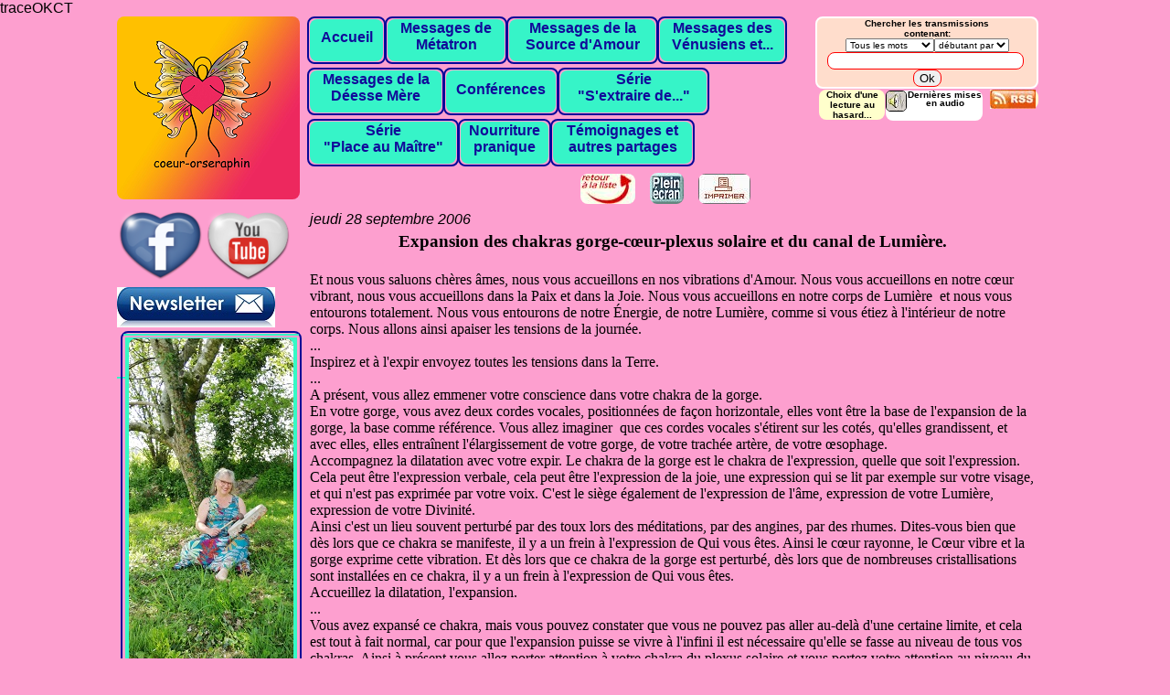

--- FILE ---
content_type: text/html; charset=ISO-8859-1
request_url: http://coeur-orseraphin.com/?t=185
body_size: 19752
content:
<!DOCTYPE html>
  <html lang="fr">
  <head> 
  <meta http-equiv="Content-Type" content="text/html; charset=iso-8859-1" /> 
<SCRIPT   type="text/javascript" >
  var timercli = 0;
  function choixgtu(id) {
    var idmot = document.getElementById('seledf');
    if (id.value == 'g')
    idmot.style.display = 'none';
    else
    idmot.style.display = 'inline';
  }
  function choixedf(id, e, d, f, r) {
    var val = id.value;
    if (val == 'e')
    id.title = e;
    if (val == 'd')
    id.title = d;
    if (val == 'f')
    id.title = f;
    if (val == 'r')
    id.title = r;
    //alert(val);  alert(p);  id.title='hello';
    //var  txt=vm ;alert(vm);
  }
  function testmsg(opinion) {
    s = opinion.msg.value.toLowerCase();//convertit en minuscules  
    //alert(s);
    invalidChars = '[]'
    if (s == '') {
      return false
    }
    for (i = 0; i < invalidChars.length; i++) {
      badChar = invalidChars.charAt(i)
      if (s.indexOf(badChar, 0) > -1)
      {
        opinion.msg.value = "~`~";
        return  true;
      }
    }
    if (s.indexOf("script", 0) > -1) {
      opinion.msg.value = "~`~";
      return  true;
    }
    if (s.indexOf("<a ", 0) > -1) {
      opinion.msg.value = "~`~";
      return  true;
    }
    if (s.indexOf("href", 0) > -1) {
      opinion.msg.value = "~`~";
      return  true;
    }
    return true
  }
  function tnuf(xx, nv, tarea) {
    // alert(" coucou"+cel.value);
    //  alert(" coucou"+xx);
    nv.value = xx;  //alert(xx);   alert(nv.name);   alert(tarea.name);
    tarea.value = xx;
    return;
  }
  function  essai(a) {
    alert(a);
    return true;
  }
</script>
<script  >
  var tabcoul= new Array('','CCFFFF;BDBCBE;CC3399;BDBCBE;BDBCBE;CC3399;BDBCBE;CC33CC;FF6666;FF66FF;0099CC;bleu-vert-99','E6FFFF;666699;FF9999;666699;669966;FFFF99;669966;CC33FF;FF33FF;FFFF00;3333FF;bleu_ciel','d5bd6f;ffcccc;666600;ffffff;99ccff;993399;ccccff;9933cc;ff3333;ffff00;666699;caramel','99cc99;ffffcc;9966ff;ffffff;ffffcc;3333ff;ffffcc;9933cc;ff6666;ffff00;ffffff;essai31','cccccc;cccccc;ccffff;cccccc;cccccc;ffff66;cccccc;9966cc;ff6666;ff66ff;0099cc;gris_cc','33ffcc;ff99cc;006633;660000;ff99cc;660000;006633;660000;ffaaaa;ffff00;aaaaff;isa2','cc66cc;660000;ccccff;000000;cccc00;3366cc;000000;660000;0033cc;cc0000;6600ff;isa3','ff99cc;33ffcc;000099;000099;33ffcc;000099;000099;000099;ffaaaa;ffff00;aaaaff;isabelle','ccff99;cc00ff;ffffff;cc00ff;ccffcc;993399;ffcc66;990000;ffaaaa;ffff00;aaaaff;xavier1','e6ffff;666699;ffffcc;666699;33cc99;ffffff;33cc99;ff6699;ffaaaa;ffff00;aaaaff;xavier2','e6ffff;666699;ccffcc;ff33ff;b3ffd9;67408d;ff33ff;ff6699;ff9999;ffff00;aaaaff;xavier3');
  var fondmj = new Array('0000FF','00FF00','00FFFF','ff0000','ff00ff','FFFF00','FFFFFF')
  var codehexa = new Array('0','1','2','3','4','5','6','7','8','9','A','B','C','D','E','F')
  var codloc=new Array('zero','body','dtmh','spamh','dlmh',  'idmvg', 'spamv','dlmv','cos','ceur','or','seaphin')
  var codsty=new Array('x','f','f','t','b','f','t','b','t','t','t','t')
  var nbloc=codloc.length-1;
  var icouldeb=Math.floor(Math.random()*(tabcoul.length));
  var icoulfin=Math.floor(Math.random()*(tabcoul.length));
  var couleurdefond
  var sombremax=0
  var clairmax=255
  var over=0;
  var locacolor=-1; //identifie le ou les récepteurs de la couleur
  var nbpas=60;
  var pasc=1;
  
  var nvfen=null ;
  function str_replace(a,n,s){// fonction idem à PHP
  i=s.indexOf(a);
    while(i>=0 )
  {   s=s.substr(0,i )+n+s.substr( i+a.length); i=s.indexOf(a); }
  return(s);
  }
  function newWindow(f) {
  if (nvfen && !nvfen.closed)  nvfen.close() ;
  nvfen=window.open( f ,'nomfenetre','toolbar=yes,location=yes,scrollbars=yes,top=200,width=400,height=300')
  
    }
  function ClicSurNomObjet(id ) { //clic un des 11 td loca des couleurs
  if (locacolor==id)   //si déjà rouge  on le met en blanc
  {  document.getElementById('tdc'+id).style.background ='#ffffff';
    locacolor=-1;  over=0;
    return;
  }
  
  locacolor=-1;
  over=0;
  for ( i=1;i<=nbloc ;i++)    //on remet tout blanc
  
  document.getElementById('tdc'+i).style.background ='#ffffff';
  
  
  document.getElementById('tdc'+id).style.background ='#ff5555';//passage rouge
    locacolor=id; 
    //over=1;
  //Récup de couleurdefond à partir de l'index locacolor
  if  (codsty[locacolor]=='f') couleurdefond=tfc(document.getElementById(codloc[locacolor] +'1').style.background) ;
  if  (codsty[locacolor]=='t')  couleurdefond=tfc(document.getElementById(codloc[locacolor] +'1' ).style.color) ;
  if  (codsty[locacolor]=='b')  couleurdefond= tfc(document.getElementById(codloc[locacolor] +'1' ).style.borderColor );
  
  // pour renseigner et afficher les 3 composantes R V B
  ch= couleurdefond ;
  rougeh=ch.substr(1,2); verth=ch.substr(3,2) ;  bleuh=ch.substr(5,2) ;
  rouged= parseInt(rougeh,16) ;
  vertd= parseInt(verth,16) ;
  bleud= parseInt(bleuh,16) ;
    document.getElementById('divr').title=rouged;
    document.getElementById('divv').title=vertd;
    document.getElementById('divb').title=bleud;
    document.getElementById('divr').style.width=rouged+'px';
    document.getElementById('divv').style.width =vertd+'px';
    document.getElementById('divb').style.width =bleud+'px';
  }
  function    validcori(th) //clic sur une des 'nbloc' couleurs du jeu  désigné par le 'Nomfichier.txt'
  { rgb=th.bgColor; rgb=rgb.substr(1,6);
  
  ValiderLaCoul(rgb,true) ;
  
  }
  function    validccou(th) //clic sur une valeur courante
  {   rgb=th.bgColor; rgb=rgb.substr(1,6);
  ValiderLaCoul(rgb,true) ;
  }
  
  function DownTd(rvb) {
  if (locacolor==-1)    return;
  over=1;
  }
  function      OverTd(rgb)
  {if (over==0)return;
  ValiderLaCoul(rgb,true) ;      }
  function    UpTd(id) //associé à mouseover
  {   rgb=document.getElementById(id).title;
  if (locacolor==-1) return;
    
  ValiderLaCoul(rgb,true) ; over=0; }
  function maFonctionDown(th,ev,coul)
  {  th.perm='ok' ;maFonctionMove(th,ev,coul);
  }
  //   alert('1'+th.lang);       alert('3'+th.lang);  alert('2'+th.lang);
  function maFonctionMove(th,ev,coul)
  {
  var x, y;
  if   (th.perm!='ok') return;
  if (ev.x!=null && ev.y!=null)  {  x = ev.x;    y = ev.y;  }
  if (ev.clientX!=null && ev.clientY!=null) {x = ev.clientX;y = ev.clientY;}
  if  (navi=='firefox')  ox =ev.layerX; else ox= ev.offsetX  ;
  if (ox<0) ox=0;   if (ox>255) ox=255;    ; //tous sauf FF
  th.title=ox;    document.getElementById(coul).title=ox;
  //document.getElementById('test').innerHTML = ' x ='+x +'    ox='+ox;
  document.getElementById(coul).style.width=ox+'px';
  c= codehexa[Math.floor(ox/16)]+codehexa[ox%16];
    if (coul=='divr') r=ox;else r=document.getElementById('divr').title ;
    if (coul=='divv') v=ox;else v=document.getElementById('divv').title ;
    if (coul=='divb') b=ox;else b=document.getElementById('divb').title ;
    r= codehexa[Math.floor(r/16)]+codehexa[r%16];
    v= codehexa[Math.floor(v/16)]+codehexa[v%16];
    b= codehexa[Math.floor(b/16)]+codehexa[b%16];
    rvb=r+v+b;
  ValiderLaCoul(rvb,false)  ;
    
  }
  function maFonctionUp(th,ev,coul)
  { maFonctionMove(th,ev,coul);  th.perm='nok' ;
  }
  function ValiderLaCoul(rvb,surtd)  {
  //suite à passage sur les 216 td  ou autres...
  if (locacolor==-1)    return;
  ch= rvb ;
  rougeh=ch.substr(0,2); verth=ch.substr(2,2) ;  bleuh=ch.substr(4,2) ;
  rouged= parseInt(rougeh,16) ;
  vertd= parseInt(verth,16) ;
  bleud= parseInt(bleuh,16) ;
    if (surtd){
    document.getElementById('divr').title=rouged;
    document.getElementById('divv').title=vertd;
    document.getElementById('divb').title=bleud;
    document.getElementById('divr').style.width=rouged+'px';
    document.getElementById('divv').style.width =vertd+'px';
    document.getElementById('divb').style.width =bleud+'px';
  }
    couleurdefond='#'+rvb ;
    //
    document.getElementById('vcouc'+locacolor).bgColor=couleurdefond;
    document.getElementById('vcouc'+locacolor).title=rouged+'-'+vertd+'-'+bleud ;
  for ( i=1;i<100;i++){
    if ( document.getElementById(codloc[locacolor]+i) ){
  if  (codsty[locacolor]=='f') document.getElementById(codloc[locacolor] +i).style.background =couleurdefond;
  if  (codsty[locacolor]=='t') document.getElementById(codloc[locacolor] +i).style.color =couleurdefond;
  if  (codsty[locacolor]=='b') document.getElementById(codloc[locacolor] +i).style.borderColor   =couleurdefond;
  }
    else break;
  }
  }
  function ChoixSetCoul(th)
  {c=th.value; 
  locacolor=-1;over=0;
  for ( i=1;i<=nbloc ;i++)    //on désélectionne tous les locacolor
  document.getElementById('tdc'+i).style.background ='#ffffff';
  
  for (k=1;k<=nbloc;k++){//on met toutes les couleurs d'origine du jeu
  ch='#'+c.substring(k*7-7,k*7-1);
  rougeh=ch.substr(1,2); verth=ch.substr(3,2) ;  bleuh=ch.substr(5,2) ;
  rouged= parseInt(rougeh,16) ;
  vertd= parseInt(verth,16) ;
  bleud= parseInt(bleuh,16) ;
  document.getElementById('voric'+k).title=rouged+'-'+vertd+'-'+bleud;
  document.getElementById('voric'+k).bgColor=ch;
  document.getElementById('vcouc'+k).title=rouged+'-'+vertd+'-'+bleud;
  document.getElementById('vcouc'+k).bgColor=ch;
  for ( i=1;i<100;i++)
  if ( document.getElementById(codloc[k] +i ) ){
  if  (codsty[k]=='f') document.getElementById(codloc[k] +i).style.background=ch;
  if  (codsty[k]=='t')   document.getElementById(codloc[k] +i ).style.color= ch;
  if  (codsty[k]=='b')  document.getElementById(codloc[k] +i ).style.borderColor=ch ;
  }
  else break;
  }
  
  }
  function TestEnvirJeu(j)
  { alert('envirJeu');
  para= tfc(document.getElementById('body1').style.background).substring(1,7)+';'  ;
  para+= tfc(document.getElementById('dtmh1').style.background).substring(1,7) +';'   ;
  para+=    tfc(document.getElementById('spamh1').style.color).substring(1,7) +';'  ;
  para+=tfc(document.getElementById('dlmh1').style.borderColor).substring(1,7) +';'  ;
  para+= tfc(document.getElementById('idmvg1').style.background).substring(1,7) +';' ;
  para+=tfc(document.getElementById('spamv1').style.color).substring(1,7) +';'  ;
  para+=tfc(document.getElementById('dlmv1').style.borderColor).substring(1,7) +';'  ;
  para+=tfc(document.getElementById('cos1').style.color).substring(1,7) +';'  ;
    
    
  coulfin=para;
  
  }
  function CouleurInt(cdeb,cfin)
  {   
  //cd='#'+cdeb.substring(k*7-7,k*7-1);
  //  cf='#'+cfin.substring(k*7-7,k*7-1);
  
  cd=cdeb;
  cf= cfin;
  rouged= parseInt(cd.substr(1,2),16) ;
  vertd= parseInt(cd.substr(3,2) ,16) ;
  bleud= parseInt(cd.substr(5,2) ,16) ;
  rougef= parseInt(cf.substr(1,2),16) ;
  vertf= parseInt(cf.substr(3,2) ,16) ;
  bleuf= parseInt(cf.substr(5,2) ,16) ;
  ra=rouged+Math.floor((rougef-rouged)*pasc/nbpas);
  va=vertd+Math.floor((vertf-vertd)*pasc/nbpas);
  ba=bleud+Math.floor((bleuf-bleud)*pasc/nbpas);
  // alert(  rouged+' '+rougef+' '+ra);
  var    valr=codehexa[Math.floor(ra/16)]+codehexa[ra%16]+
  codehexa[Math.floor(va/16)]+codehexa[va%16]+
  codehexa[Math.floor(ba/16)]+codehexa[ba%16] ;
    
  return('#'+valr);
  };
  var cd,cf,rouged,vertd,bleud,rougef,vertf,bleuf,ra,va,ba,ch ,seta;
  function EntreDeuxJeux()
  {  
  
  var couldeb=tabcoul[icouldeb];  var coulfin=tabcoul[icoulfin];
  var k,i;
  seta='';
  if (pasc==0) {
  k=icouldeb; 
  while((k==icouldeb)||(k==icoulfin)) k=Math.floor(Math.random()*(tabcoul.length));
  icouldeb=icoulfin; icoulfin=k;
  } 
  for (k=1;k<=nbloc;k++)//on met toutes les couleurs d'origine du jeu
  {      cd='#'+couldeb.substring(k*7-7,k*7-1);
  cf='#'+coulfin.substring(k*7-7,k*7-1);
    rouged= parseInt(cd.substr(1,2),16) ;
  vertd= parseInt(cd.substr(3,2) ,16) ;
  bleud= parseInt(cd.substr(5,2) ,16) ;
  rougef= parseInt(cf.substr(1,2),16) ;
  vertf= parseInt(cf.substr(3,2) ,16) ;
  bleuf= parseInt(cf.substr(5,2) ,16) ;
  ra=rouged+Math.floor((rougef-rouged)*pasc/nbpas);
  va=vertd+Math.floor((vertf-vertd)*pasc/nbpas);
  ba=bleud+Math.floor((bleuf-bleud)*pasc/nbpas);
  // alert(  rouged+' '+rougef+' '+ra);
  seta=seta+codehexa[Math.floor(ra/16)]+codehexa[ra%16]+
  codehexa[Math.floor(va/16)]+codehexa[va%16]+
  codehexa[Math.floor(ba/16)]+codehexa[ba%16]+';';
  }
  
  //on valide le jeu seta
  //alert(seta);
  for (k=1;k<=nbloc;k++){//on met toutes les couleurs d'origine du jeu
  ch='#'+seta.substring(k*7-7,k*7-1);
  for ( i=1;i<100;i++)
  if ( document.getElementById(codloc[k] +i ) ){
  if  (codsty[k]=='f') document.getElementById(codloc[k] +i).style.background=ch;
  if  (codsty[k]=='t')   document.getElementById(codloc[k] +i ).style.color= ch;
  if  (codsty[k]=='b')  document.getElementById(codloc[k] +i ).style.borderColor=ch ;
  }
  else break;
  }
    
  
  keffet(); // if (navi=='msie')
    pasc++;
    if (pasc==nbpas)  pasc=0;   
  var    timerdj = setTimeout('EntreDeuxJeux()',1000   ) ;
  }
  
  function ValiderJeuCoul()     /* appui sur val  */
  {
  co=document.getElementById('tdchoix').value   ;
  if (co=='liste.txt') {alert('aucun jeu de couleurs choisi !');return;}
  
  document.location.href = '?colordef='+co+'&ti=tstcoul';
  }
  function RazEnregistrerCoul()
  { nn=document.getElementById('nomcoul').value ;
  co=document.getElementById('tdchoix').value   ;
  co=co.substr(nbloc*7);
  if ( nn=='Enregistrer') document.getElementById('nomcoul').value=co ;
  }
  function tfc(colo){
  if  (colo.indexOf('rgb(',0)==-1) return(colo) ;
  i=colo.indexOf(',',0) ;j=colo.indexOf(',',i+1)  ;k=colo.indexOf(')',j+1)
  rd=colo.substring(4,i); vd=colo.substring(i+1,j);bd=colo.substring(j+1,k);
  
  rh= codehexa[Math.floor(rd/16)]+codehexa[rd%16];
  vh= codehexa[Math.floor(vd/16)]+codehexa[vd%16];
  bh= codehexa[Math.floor(bd/16)]+codehexa[bd%16];
  colo='#'+rh+vh+bh;     
  return(colo) ;
  }
  function EnregistrerCoul()
  { nn=document.getElementById('nomcoul').value ;
  ch='';
  while  (nn.charAt(0)==' ') nn=nn.substring(1);
  while  (nn.charAt(nn.length-1)==' ') nn=nn.substr(0,nn.length-1);
    
  for ( i=0;i<nn.length;i++)
  {k=nn.charAt(i);  if (k==' ') k='_'; ch+=k;}
  nn=ch;
    
  if (( nn=='Enregistrer')|| ( nn=='')){alert('Aucun nom n a été défini!');return;};
  for ( i=1;i<100 ;i++)
  if ( document.getElementById('opc'+i) )
  { t=document.getElementById('opc'+i).title;
  if (t.substr(0,2)=='* ') t=t.substr(2,t.length-2);
    
  if (t==nn )
  {if (confirm('Ce set de couleur est déjà utilisé, le recouvrir ?')) break;
  else return;} }
  else break;
  var para= nn+'*';
  para+= tfc(document.getElementById('body1').style.background).substring(1,7)+';'  ;
  para+= tfc(document.getElementById('dtmh1').style.background).substring(1,7) +';'   ;
  para+=    tfc(document.getElementById('spamh1').style.color).substring(1,7) +';'  ;
  para+=tfc(document.getElementById('dlmh1').style.borderColor).substring(1,7) +';'  ;
  para+= tfc(document.getElementById('idmvg1').style.background).substring(1,7) +';' ;
  para+=    tfc(document.getElementById('spamv1').style.color).substring(1,7) +';'  ;
  para+=tfc(document.getElementById('dlmv1').style.borderColor).substring(1,7) +';'  ;
  para+=tfc(document.getElementById('cos1').style.color).substring(1,7) +';'  ;
  
    
    
  para+=nn;  
  document.location.href = '?par='+para; 
  return;//16 12
  var s= document.URL;   /*  alert(s);return;  */
  if (s.indexOf('?par=',0)>-1)   /* test si par seul */ 
  {document.location.href = '?par='+para;return(true)   }
  if (s.indexOf('&par=',0)>-1)
  { i=s.indexOf('&par=',0) ;
    s=s.substring(0,i);    
    document.location.href =  '&par='+para;return(true);
  }
  if (s.indexOf('?',0)>-1)
  document.location.href =s+'&par='+para;
    
  else document.location.href = '?par='+para;
  
  }
  function timage(obj)
  {  alert(obj.value)
  return(false)
  }
  
  function changnoir(th)
  {  c=th.value;
  c= codehexa[Math.floor(c/16)]+codehexa[c%16];
  c='#'+c+c+c;
  document.getElementById('tdnoir').style.background=c ;
  
  sombremax=th.value;
  MajTabCoul(sombremax,clairmax)   ;  
  
  
  }
  function changblanc(th)
  {  c=th.value;
  c= codehexa[Math.floor(c/16)]+codehexa[c%16];
  c='#'+c+c+c;
  document.getElementById('tdblanc').style.background=c ;
  clairmax=th.value;
  MajTabCoul(sombremax,clairmax)   ;
  
  
  
  
  } 
  function  vh(x)  {
  x=codehexa[Math.floor(x/16)]+codehexa[x%16];
  return(x);
  }
  function MajTabCoul(min,max)
  {     
  tc = new  Array('00', '33', '66', '99', 'cc', 'ff');
  tc[0] =vh(min);
  tc[5]=vh(max);
  for (i=1;i<5;i++) {j=  Math.ceil( (max-min)*i/5   ) ;   tc[i]=  vh(  +min+j) }
  t=-1;
  for ( i = 0;  i < 6;  i++)
    {
    for ( j = 0;  j <  6;  j++)
  {   
  if (( i%2)==0){ d=0; c=6; p=1 }else { d=5; c=-1; p=-1 }
  for ( k =  d; k !=c  ;  k+= p)
  {   r = tc[i]; g = tc[j]; b = tc[k]; rgb =  r + g + b ;t+=1;
  document.getElementById('x'+t).style.background ='#'+rgb;
  document.getElementById('x'+t).title= rgb;
  
  }//fin de k
  
  }//fin de j
  
  }  //fin de i
  
  } //fin de la fonction
  function FinTestCouleurs()
  {   
    
  document.location.href = '?ft';
  }
  var toutt='';
  function gencoulmj()
  {var v='#';   var ii,x;
  for(ii=1;ii<4;ii++)
  { x=Math.floor(Math.random()*95+160);
  v+= codehexa[Math.floor(x/16)]+codehexa[x%16];
  }
  return(v);
  }
  function WhiteYellow(th){
  if  (th.bgColor=='#ffff00')  th.bgColor='#ffffff';
  else  th.bgColor='#ffff00';
  }
  function changvmt(id,m)
  { 
  document.getElementById('hiddenvmt_'+m).value= id.value  ;
  }       
  var idajoutf=0;
  function ajoutf(id){
  
  idajoutf++;
  document.getElementById('nf'+id).innerHTML = '<br><input type=file   size=60 MAXLENGTH=1000000    name=ima[] value=""  onchange="ajoutf('+idajoutf+')"  ><span id=nf'+idajoutf+' ></span>' ;
  }
  function fijoints(id){
  id++;if (id>15) {alert('Rajouter le reste sur étape suivante'); return;}
  document.getElementById('fijoint'+id).style.display= 'inline';
  }
  function changfichiermj(m){
    adf= document.getElementById('chgfmj'+m).value;
  document.getElementById('fj'+m).innerHTML= '<br> + éventuellement les fichiers images associés <br><input type=file   size=60 MAXLENGTH=1000000    name=ima[] value=""  onchange="ajoutf('+idajoutf+')"  ><span id=nf'+idajoutf+' ></span>' ;
    
  adf=document.getElementById('chgfmj'+m).value;
  document.getElementById('adhtm'+m ).value =document.getElementById('chgfmj'+m).value;
  document.getElementById('adweb'+m).value='';  }
  function changfichiermvg(){ adf=document.getElementById('chgfmvg').value;
  alert(adf);
  document.getElementById('admvg' ).value =document.getElementById('chgfmvg').value;
    } 
  
  function razadhtm(m ){ if   (document.getElementById('adweb'+m).value!='' )
  {   document.getElementById('chgfmj'+m).value='';
  document.getElementById('adhtm'+m).value=''; }
  }
  </script><SCRIPT>
  function keffet() {return;
    if (!document.getElementById('kidtext0'))
    return;
    if (pasc == 0)
    {
      i = 0;
      while (document.getElementById('kidtd' + i))
      {
        coulmjd[i] = coulmjf[i];
        coulmjf[i] = gencoulmj();
        i++;
      }
    }
    for (var idm = 0; idm < textecli.length; idm++)
    {
      if (textecli[idm] != '')
      {
        var ktext = textecli[idm];
        while ((ktext.charAt(kpos[idm]) == '<') || (ktext.charAt(kpos[idm]) == '>'))
        {
          while ((ktext.charAt(kpos[idm]) == '<') && (kincrement[idm] == 1))
          {
            while (ktext.charAt(kpos[idm]) != '>')
            kpos[idm]++;
            if (kpos[idm] == ktext.length - 1)
            kincrement[idm] = -1;
            else
            kpos[idm]++;
          }
          while ((ktext.charAt(kpos[idm]) == '>') && (kincrement[idm] == -1))
          {
            while (ktext.charAt(kpos[idm]) != '<')
            kpos[idm]--;
            if (kpos[idm] == 0) {
              kincrement[idm] = 1;
            } else
            kpos[idm]--;
          }
        }
        // alert(kpos[idm]);
        var cbg = fondmj[Math.floor(Math.random() * 8)];
        var kaff = '';
        for (var ik = 0; ik < ktext.length; ik++)
        {
          var klettre = ktext.charAt(ik);
          if (klettre == '<')
          for (var i = ik; i < ktext.length; i++) {
            klettre = ktext.charAt(i);
            kaff += klettre;
            if (klettre == '>') {
              ik = i + 1;
              klettre = ktext.charAt(ik);
              break;
            }
          }
          if (ik == kpos[idm])
          kaff += '<FONT COLOR=#' + cbg + '>' + klettre + '</FONT>';
          else {
            if ((ik == kpos[idm] + kincrement[idm]) && (klettre != '>') && (klettre != '<'))
            kaff += '<FONT COLOR=#' + cbg + '>' + klettre + '</FONT>';
            else
            kaff += klettre;
          }
        } //de for départ ik
        var v = CouleurInt(coulmjd[idm], coulmjf[idm]);
        document.getElementById('kidtext' + idm).innerHTML = kaff;//lettre rouge
        document.getElementById('kidtd' + idm).bgColor = v;//couleur de fond
        if (kpos[idm] == ktext.length)
        kincrement[idm] = -1;
        if (kpos[idm] == 0 && kincrement[idm] == -1)
        kincrement[idm] = 1;
        kpos[idm] = kpos[idm] + kincrement[idm];
      }//fin de textecli
      var hw = nomfihtm[idm] + textadweb[idm];
      var nl = '<br>';
      if (hw != '') //le lien se fera soit sur txtclic soit sur texte seul:==> 3 cas
      {
        if ((textecli[idm] != '') && (texteduclic[idm] != ''))//cas 1
        document.getElementById('kidhref' + idm).innerHTML = nl + '<a href=\"' + hw + '\">' + '<b><span style=\"font-size:0.8em;\" >' + texteduclic[idm] + '</span></b></a>';
        if ((textecli[idm] == '') && (texteduclic[idm] != ''))//cas 2  pas de nl de séparation  si message blanc
        document.getElementById('kidhref' + idm).innerHTML = '<a href=\"' + hw + '\">' + '<b><span style=\"font-size:1.0em;\" >' + texteduclic[idm] + '</span></b></a>';
        if ((textecli[idm] != '') && (texteduclic[idm] == ''))//cas 3  clic sur le message lui-même
        //on rajoute le lien devant textecli
        document.getElementById('kidtext' + idm).innerHTML = '<a href=\"' + hw + '\">' + kaff + '</a>';
      }
    }// fin de for idm
  }
</SCRIPT>
<script >
  function   changerTheme( vx,idnf,repori)
  {  document.getElementById('namef').value=vx;
  document.getElementById('codero').value=repori;
  document.getElementById('radio'+repori).checked=true;
  }
  </script><script>
  function recupInfos( M){   return;
    if( document.getElementById('visupe' ).checked ==true) 
    document.getElementById('visupe'+M).value='oui' ;
    else document.getElementById('visupe'+M).value='non';
    if( document.getElementById('defilc' ).checked ==true)
    document.getElementById('defilc'+M).value='oui' ;
    else document.getElementById('defilc'+M).value='non';
    
  }
  function insertLien(M){
        var elt  = document.getElementById('area'+M); //On récupère l'élément textearea
    var startSelection   = elt.value.substring(0, elt.selectionStart);
    
    
    var currentSelection = elt.value.substring(elt.selectionStart, elt.selectionEnd);
    var endSelection     = elt.value.substring(elt.selectionEnd);
    
    //Assemble la sélection
    //      alert('start cur end = ' +   startSelection+'-'  +currentSelection+'-'  +endSelection) ;
    
    
    elt.value= startSelection +'[ ; ]'  + endSelection;
    
  }
  
</script>










<script> function voirchoixh(){
document.getElementById('ph').style.display='block';
}
function cacherchoixh(){
document.getElementById('ph').style.display='none';
}
</script>traceOKCT<meta http-equiv="Content-Type" content="text/html; charset=iso-8859-1" /><meta name="keywords" content="coeur,or,séraphin,métatron,archange,ange,canalisation,méditation,guérison,dieu,karma,christique,énergie,âme,conscience,initiation,amour,joie,sagesse,libération,chanel,ascension,soin,source">
<meta name="description" content="ce site a pour but de diffuser les transmissions en canalisation des messages de l'archange Métatron pour ouvrir les coeurs les consciences; favoriser la guérison et l'ascension.">
<meta name="robots" content="index,follow"><link href="stylecos.css" rel="stylesheet" type="text/css" /><link rel='icon' type='image/png' href='images/logocos.png' /><link  type="application/rss+xml" title="Flux RSS" href="http://www.coeur-orseraphin.com/rss.xml" />
<link  type="application/rss+xml" title="Flux RSS audio" href="http://www.coeur-orseraphin.com/rssaudio.xml" />    <script type="text/javascript">
  <!--
  var bGrounds = new Array("red", "white", "blue")
  var thisBG = 0
  var bgColorCount = 3
  function montrevg(id) {
    var d = document.getElementById(id);
    if (d) {
      d.style.display = 'block';
    }
    return;
    for (var i = 1; i <= 10; i++) {
      if (document.getElementById('smenuvg' + i))
      {
        document.getElementById('smenuvg' + i).style.display = 'block';
      }
    }
    if (d) {
      d.style.display = 'block';
    }
  }
  function montre(id) {
    
    var d = document.getElementById(id);
    
    if (navi == 'IE')
    {  
      for (var i = 1; i <= 10; i++)
            if (document.getElementById('smenuh' + i)) {
        document.getElementById('smenuh' + i).style.display = 'none';
      }
    }
    if (d) {
      d.style.display = 'block';
    }
  }
  function cacheraudio(ori) {
    document.getElementById('ulaudio').style.display = 'none';
    //alert(ori);
  }
  function voiraudio() {
    document.getElementById('ulaudio').style.display = 'block';
  }
  function montreo(id) {
    document.getElementById(id).style.display = 'none';
  }
  function montreodl(id) {
    if (navi == 'IE')
    if (id != 'smenuh1')
    return;
    document.getElementById(id).style.display = 'none';
  }
  //-->
</script>
<title  >28 09 2006 Expansion des chakras gorge-coeur- plexus solaire et du canal de Lumière </title><style>
  a{
  text-decoration:none;
  }
  </style> </head><script type="text/javascript"  >
  var navi='chrome';  </script><body   id='body1' style='background:#ccff99; '  ><div  id=divdepart style= 'width:1024px;margin-left: auto;margin-right: auto;' ><div id="menuvg"   ><img class=radius src='images/logocos.png' align=center title='' ><a href='https://www.facebook.com/YsaBelle-1527830604100420/?ref=bookmarks' ><img src='images/facebook-icone-7553-96.png' align=left title='lien facebook' ></a><a href='https://www.youtube.com/results?search_query=coeur+orseraphin' ><img src='images/youtube-icone-8879-96.png' align=right title='lien youtube' ></a><a href='nl/index.php' ><img id=nl2 src='images/newsletter2.jpg'  align=center   title='lien nl' ></a> <dl id='dlmv1' style='border-color:#ffcc66;'  >
      <dt     id='idmvg1'  style='background:#ccffcc;' onmouseover="montrevg('smenuvg1');" onmouseout="montrevg('smenuvg1');"><span   id='spamv1'  style="color:#993399;">
</span></dt><dd   id="smenuvg1" onmouseover="montrevg('smenuvg1');" onmouseout="montrevg('smenuvg1');"><ul  ><li id='idmvg2'  style='background:#ccffcc;'><img  class="radius" src="dossierisa/imgisa2.jpg
" ></li></ul></dd></dl ><br> <dl id='dlmv2' style='border-color:#ffcc66;'  >
      <dt     id='idmvg3'  style='background:#ccffcc;' onmouseover="montrevg('smenuvg2');" onmouseout="montrevg('smenuvg2');"><a href= "?mt=18&f=Benediction_de_Marie_20_01_2012.htm"><span   id='spamv2'  style="color:#993399;">Bénédiction de Marie
</span></a> </dt><dd   id="smenuvg2" onmouseover="montrevg('smenuvg2');" onmouseout="montrevg('smenuvg2');"><ul  ></ul></dd></dl ><br> <dl id='dlmv3' style='border-color:#ffcc66;'  >
      <dt     id='idmvg4'  style='background:#ccffcc;' onmouseover="montrevg('smenuvg3');" onmouseout="montrevg('smenuvg3');"><a href= "dossierisa/tarifs-soins-2025.pdf"><span   id='spamv3'  style="color:#993399;">SOINS INDIVIDUELS
</span></a> </dt><dd   id="smenuvg3" onmouseover="montrevg('smenuvg3');" onmouseout="montrevg('smenuvg3');"><ul  ><li id='idmvg5'  style='background:#ccffcc;'> Recouvrements d'âme.
 </li><li id='idmvg6'  style='background:#ccffcc;'><a href=tarif des soins 2025.pdf>Résonance sacrée, retrouver son pouvoir d'auto guérison.
 </a></li><li id='idmvg7'  style='background:#ccffcc;'><a href=tarif des soins 2025.pdf>Guérison des 5 blessures.
 </a></li></ul></dd></dl ><br> <dl id='dlmv4' style='border-color:#ffcc66;'  >
      <dt     id='idmvg8'  style='background:#ccffcc;' onmouseover="montrevg('smenuvg4');" onmouseout="montrevg('smenuvg4');"><span   id='spamv4'  style="color:#993399;">Formations
</span></dt><dd   id="smenuvg4" onmouseover="montrevg('smenuvg4');" onmouseout="montrevg('smenuvg4');"><ul  ><li id='idmvg9'  style='background:#ccffcc;'><a href=dossierisa/recouvrement.pdf>Recouvrements d'âme
 </a></li><li id='idmvg10'  style='background:#ccffcc;'><a href=dossierisa/resonance.pdf>Résonance sacrée
 </a></li><li id='idmvg11'  style='background:#ccffcc;'><a href=dossierisa/bless.pdf>5 blessures de l'âme
 </a></li></ul></dd></dl ><br><li  id='idmvg12'  style='background:#ccffcc;'><span  class="date01">
</span></li> <dl id='dlmv5' style='border-color:#ffcc66;'  >
      <dt     id='idmvg13'  style='background:#ccffcc;' onmouseover="montrevg('smenuvg5');" onmouseout="montrevg('smenuvg5');"><span   id='spamv5'  style="color:#993399;">Nos Amis Vénusiens...
</span></dt><dd   id="smenuvg5" onmouseover="montrevg('smenuvg5');" onmouseout="montrevg('smenuvg5');"><ul  ><li id='idmvg14'  style='background:#ccffcc;'><a href=https://www.amazon.fr/Contact-avec-V%C3%A9nusiens-Belle-Malifarge/dp/B0B92L84LV><img  class="radius" src="dossierisa/contactvenus.jpg
" ></a></li><li id='idmvg15'  style='background:#ccffcc;'><a href=https://www.amazon.fr/Contact-avec-V%C3%A9nusiens-Belle-Malifarge/dp/B0B92L84LV>Disponible sur amazon.fr
<br>Cet ouvrage est mon humble contribution à cette grande transformation en cours sur terre. Une nouvelle ère s'annonce, une nouvelle humanité se développe, c'est un fait!A la demande des Vénusiens un groupe s'est réuni régulièrement afin d'accueillir ce qu'ils avaient à nous dire. 
 </a></li></ul></dd></dl ><br> <dl id='dlmv6' style='border-color:#ffcc66;'  >
      <dt     id='idmvg16'  style='background:#ccffcc;' onmouseover="montrevg('smenuvg6');" onmouseout="montrevg('smenuvg6');"><span   id='spamv6'  style="color:#993399;">Contact :
</span></dt><dd   id="smenuvg6" onmouseover="montrevg('smenuvg6');" onmouseout="montrevg('smenuvg6');"><ul  ><li id='idmvg17'  style='background:#ccffcc;'> <b>Ysabelle Malifarge</b>
<br>78 Pennavern 
<br>29190 Pleyben
<br>France
<br>Tel : 06 78 42 87 58
<br>
 </li></ul></dd></dl ><br> <dl id='dlmv7' style='border-color:#ffcc66;'  >
      <dt     id='idmvg18'  style='background:#ccffcc;' onmouseover="montrevg('smenuvg7');" onmouseout="montrevg('smenuvg7');"><span   id='spamv7'  style="color:#993399;">Correspondance :
</span></dt><dd   id="smenuvg7" onmouseover="montrevg('smenuvg7');" onmouseout="montrevg('smenuvg7');"><ul  ><li id='idmvg19'  style='background:#ccffcc;'><a href=mailto:coeur.orseraphin@free.fr>coeur.orseraphin@free.fr
<br>
 </a></li></ul></dd></dl ><br> <dl id='dlmv8' style='border-color:#ffcc66;'  >
      <dt     id='idmvg20'  style='background:#ccffcc;' onmouseover="montrevg('smenuvg8');" onmouseout="montrevg('smenuvg8');"><span   id='spamv8'  style="color:#993399;">Autres Liens:
</span></dt><dd   id="smenuvg8" onmouseover="montrevg('smenuvg8');" onmouseout="montrevg('smenuvg8');"><ul  ><li id='idmvg21'  style='background:#ccffcc;'><a href=http://www.soleildanslescoeurs.com>soleildanslescoeurs.com
<br>
 </a></li></ul></dd></dl ><br> </div><div id=conteneurm  ><div  id=divdroite style='margin-right:0em;' ><div    class='dldlr'  style='background-color:#fdc;  '><div id=divvert  class=chercher style='text-align:center;'  ><form name="xmnf" action="?mt=10"  method="post"><b>Chercher les transmissions<br> contenant:<br></b>
    <SELECT  id="selgtu" style='font-size:1em;' OnChange="choixgtu(this )"NAME="etlog"    SIZE=1><OPTION  VALUE="t" >Tous les mots<OPTION  VALUE="u" > Un des mots  <OPTION  VALUE="g" > Le texte intégral  </SELECT><SELECT  style= 'display:inline;font-size:1em;'  id="seledf" OnChange="choixedf(this,'Afficher les mots qui correspondent exactement aux caractères saisis','Afficher les mots qui  commencent avec les caractères saisis','Afficher les mots qui  finissent avec les caractères saisis','Afficher les mots qui  contiennent les caractères saisis'  )"
    NAME="etmot" title="Afficher les mots qui  commencent avec les caractères saisis"    class="selec"  SIZE=1><OPTION  title ="Afficher les mots qui  commencent avec les caractères saisis" VALUE="d" >débutant par<OPTION  title ="Afficher les mots qui correspondent exactement aux caractères saisis" VALUE="e" >exacts<OPTION title ="Afficher les mots qui  finissent avec les caractères saisis"   VALUE="f" >finissant par<OPTION title ="Afficher les mots qui  contiennent les caractères saisis"   VALUE="r" >contenant</SELECT><input type=text  id=tfind value="" size=25 MAXLENGHT=100 name=filtre >&nbsp;<input name="submitchercher" id=tfindok  value="Ok"  type="submit"></form></div ></div><div class='vide'  style='height:1px;'><br>  </div><div  id=HasardAudioRss style='width:100%;text-align:center;'>
    <div      >
    <div  onmouseover='voirchoixh();' onmouseout='cacherchoixh();'
    title="Le «hasard» choisira pour vous sur l'ensemble des textes du site"
    class=chercher style='background-color:#ffc;text-align:center;width:30%;line-height:1.1em;float:left;' >
    <b>Choix d'une lecture au hasard...</b>
    <p id=ph style='display:none;'>
    <a    href='?mt=40' style='text-decoration:none;'><b >Avec ou sans audio</b></a>
    <br><br>
    <a    href='?mt=400' style='text-decoration:none;'><b >Seulement avec l'audio</b></a>
    </p>
    
    
    </div><div class='dldl'  style='font-size:10px;width:45%;line-height:0.9em;float:left;z-index:3;' >
    <dl id='dlmhaudio'  style="border-color:green; "
    onmouseover="montre('smenuhaudio');"  onmouseout="montreodl('smenuhaudio');"   >
    <dt class=dtaudio id='dtmhaudio' style='background:white;height:33px;' onmouseover="montre('smenuhaudio');"   >
    <img  style='vertical-align:middle;float:left; -webkit-border-radius: 5px;
    border-radius: 5px; ' src='images/hp.jpg'      border=1 >
    <b>Dernières mises en audio</b>
    
    </dt>
    <dd style='display:none;' id="smenuhaudio" onmouseover="montre('smenuhaudio');"   onmouseout="montreo('smenuhaudio');">
    <ul width=100px  ><li  class=lirond style="text-align:center;color:#aa5555;"><b></b></li><li  class=lihaut style="background:#ccffff;"><a href="?t=265"><b>28 03 2006 </b>Visite du Maître Jésus</a></li>
        <LI   style="BACKGROUND: #fff; font-size:0.4em;" >&nbsp;</li><li   style="background:#ffffcc;"><a href="?t=1370"><b>07 10 2023 </b>La place du Féminin sur Terre, message d'ISIS</a></li>
        <LI   style="BACKGROUND: #fff; font-size:0.4em;" >&nbsp;</li><li   style="background:#ccffff;"><a href="?t=1369"><b>25 06 2022 </b>Place au Maître n°6 Être Conscience d'Amour</a></li>
        <LI   style="BACKGROUND: #fff; font-size:0.4em;" >&nbsp;</li><li   style="background:#ffffcc;"><a href="?t=1368"><b>28 05 2022 </b>Place au Maître n°5 Lâche prise !</a></li>
        <LI   style="BACKGROUND: #fff; font-size:0.4em;" >&nbsp;</li><li   style="background:#ccffff;"><a href="?t=1367"><b>30 04 2022 </b>Place au Maître n°4 Être Soi !</a></li>
        <LI   style="BACKGROUND: #fff; font-size:0.4em;" >&nbsp;</li><li   style="background:#ffffcc;"><a href="?t=1366"><b>26 03 2022 </b>Place au Maître n°3 Vivre en conscience</a></li>
        <LI   style="BACKGROUND: #fff; font-size:0.4em;" >&nbsp;</li><li   style="background:#ccffff;"><a href="?t=1365"><b>26 02 2022 </b>Place au Maître n°2 Ancrer la conscience dans le moment présent</a></li>
        <LI   style="BACKGROUND: #fff; font-size:0.4em;" >&nbsp;</li><li   style="background:#ffffcc;"><a href="?t=1364"><b>29 01 2022 </b>Place au Maître n°1 Être gratitude</a></li>
        <LI   style="BACKGROUND: #fff; font-size:0.4em;" >&nbsp;</li><li   style='background:#ffffff;'>
        <a     title='Avec le RSS soyez informés des 20 dernières mises en audio sur le site Coeur-Orséraphin. Pour cela cliquez simplement sur ce lien et laissez-vous guider.'
        href='rssaudio.xml' style='text-decoration:none;' ><img   src=images/rss20.jpg  ></a></li>
        <LI  class=libas  style='BACKGROUND: #fff; font-size:0.4em;' >&nbsp;</li></ul>
    </dd>
    </dl></div> <div      title="Avec le 'RSS' soyez informés des 20 derniers articles publiés sur le site Coeur-Orséraphin. Pour cela cliquez simplement sur ce lien et laissez-vous guider. "
    class=chercher style='background-color:#ffc; float:right; '>
    <a      href='rss.xml' style='text-decoration:none;' ><img style='vertical-align:middle;' src=images/rss21.png  ></a>
    <span style='vertical-align:middle;' class=valign></span>
    </div><ul id=ulaudio  onmouseout='cacheraudio(4)'    style='display:none;'><li  class=lirond style="text-align:center;color:#aa5555;"><b>Les derniers messages de la Source :</b></li><li  class=lihaut style="background:#ccffff;"><a href="?t=1353"><b>20 03 2021 </b>Message des Déesses c'est le retour de la puissance féminine</a></li>
        <LI   style="BACKGROUND: #fff; font-size:0.4em;" >&nbsp;</li><li   style="background:#ffffcc;"><a href="?t=1351"><b>20 02 2021 </b>Fusion des coeurs féminins masculins</a></li>
        <LI   style="BACKGROUND: #fff; font-size:0.4em;" >&nbsp;</li><li   style="background:#ccffff;"><a href="?t=1344"><b>17 10 2020 </b>Accueille l’énergie Divine pas encore incarnée et expanse-toi</a></li>
        <LI   style="BACKGROUND: #fff; font-size:0.4em;" >&nbsp;</li><li   style="background:#ffffcc;"><a href="?t=1342"><b>19 09 2020 </b>Nous sommes le Divin, réunifions nos consciences !</a></li>
        <LI   style="BACKGROUND: #fff; font-size:0.4em;" >&nbsp;</li><li   style="background:#ccffff;"><a href="?t=1337"><b>25 07 2020 </b>Message du Père</a></li>
        <LI   style="BACKGROUND: #fff; font-size:0.4em;" >&nbsp;</li><li   style="background:#ffffcc;"><a href="?t=1334"><b>20 06 2020 </b>La fusion avec le Grand Esprit</a></li>
        <LI   style="BACKGROUND: #fff; font-size:0.4em;" >&nbsp;</li><li   style="background:#ccffff;"><a href="?t=1327"><b>02 04 2020 </b>Questions réponses sur l'existence</a></li>
        <LI   style="BACKGROUND: #fff; font-size:0.4em;" >&nbsp;</li><li   style="background:#ffffcc;"><a href="?t=1299"><b>09 02 2019 </b>Transfert de la conscience du cerveau vers le coeur</a></li>
        <LI  class=libas style="BACKGROUND: #fff; font-size:0.4em;" >&nbsp;</li></ul></div></div></div><div id=menuh><div class='dldl'  style='width:5.0em;z-index:99;'>
  <dl  id='dlmh1' style='width:5.0em;border-color:#cc00ff;'>
    <dt  id='dtmh1'   style='background:#cc00ff;'
    onmouseover="montre('smenuh1');" onmouseout="montreodl('smenuh1');">
  <a  title="Retour à l'accueil" href="?mt=0" >
  <span id='spamh1' style="line-height: 2.36em;color:#ffffff;">Accueil</span>
  </a></dt>
  <dd id="smenuh1" onmouseover="montre('smenuh1');"
  onmouseout="montreo('smenuh1');">
  <ul  >
  
  </ul>
  </dd>
  </dl ></div><div class='dldl' style='width:8.0em;z-index:98;' >
  <dl id='dlmh2' style="width:8.0em;border-color:#cc00ff; ">
    <dt  id='dtmh2' style='background:#cc00ff;' onmouseover="montre('smenuh2');" onmouseout="montreodl('smenuh2');">
  <a title="liste des Messages" href="?mt=20&ti=lienmetatron" >
  <span id='spamh2'  style="line-height: 1.18em;color:#ffffff;">Messages de Métatron</span></a></dt>
  <dd id="smenuh2" onmouseover="montre('smenuh2');" onmouseout="montreo('smenuh2');">
  <ul><li  style="text-align:center;color:#aa5555;"><b>A lire ou à relire durant cette visite</b></li><li style="background:#ccffff;">
    <a href="?t=134"><b>20 07 2006 </b> Nettoyage des oreilles</a></li></ul>
  </dd>
  </dl></div><div class='dldl'  style='width:10em;z-index:97;' >
  <dl id='dlmh3'  style="width:10em;border-color:#cc00ff; "
  onmouseover="montre('smenuh3');"  onmouseout="montreodl('smenuh3');"   >
  <dt  id='dtmh3' style='background:#cc00ff;' onmouseover="montre('smenuh3');" >
  <a href="?mt=20&ti=liensource"  >
  <span id='spamh3'  style="line-height: 1.18em;color:#ffffff;">Messages de la<br>Source d'Amour</span>
  </a>
  </dt>
  <dd  id="smenuh3" onmouseover="montre('smenuh3');" onmouseout="montreo('smenuh3');">
  <ul><li  class=lirond style="text-align:center;color:#aa5555;"><b>Les derniers messages de la Source :</b></li><li  class=lihaut style="background:#ccffff;"><a href="?t=1353"><b>20 03 2021 </b>Message des Déesses c'est le retour de la puissance féminine</a></li>
        <LI   style="BACKGROUND: #fff; font-size:0.4em;" >&nbsp;</li><li   style="background:#ffffcc;"><a href="?t=1351"><b>20 02 2021 </b>Fusion des coeurs féminins masculins</a></li>
        <LI   style="BACKGROUND: #fff; font-size:0.4em;" >&nbsp;</li><li   style="background:#ccffff;"><a href="?t=1344"><b>17 10 2020 </b>Accueille l’énergie Divine pas encore incarnée et expanse-toi</a></li>
        <LI   style="BACKGROUND: #fff; font-size:0.4em;" >&nbsp;</li><li   style="background:#ffffcc;"><a href="?t=1342"><b>19 09 2020 </b>Nous sommes le Divin, réunifions nos consciences !</a></li>
        <LI   style="BACKGROUND: #fff; font-size:0.4em;" >&nbsp;</li><li   style="background:#ccffff;"><a href="?t=1337"><b>25 07 2020 </b>Message du Père</a></li>
        <LI   style="BACKGROUND: #fff; font-size:0.4em;" >&nbsp;</li><li   style="background:#ffffcc;"><a href="?t=1334"><b>20 06 2020 </b>La fusion avec le Grand Esprit</a></li>
        <LI   style="BACKGROUND: #fff; font-size:0.4em;" >&nbsp;</li><li   style="background:#ccffff;"><a href="?t=1327"><b>02 04 2020 </b>Questions réponses sur l'existence</a></li>
        <LI   style="BACKGROUND: #fff; font-size:0.4em;" >&nbsp;</li><li   style="background:#ffffcc;"><a href="?t=1299"><b>09 02 2019 </b>Transfert de la conscience du cerveau vers le coeur</a></li>
        <LI  class=libas style="BACKGROUND: #fff; font-size:0.4em;" >&nbsp;</li></ul>
  </dd>
  </dl></div><div class='dldl'  style='width:9.5em;z-index:96;' ><dl id='dlmh4'    style="width:8.5em;border-color:#cc00ff;" >
    <dt id='dtmh4' style='background:#cc00ff;'
    onmouseover= "montre('smenuh4');" onmouseout="montreodl('smenuh4');">
  <a href='?mt=20&ti=lienvenus' title='Liste des Messages des Vénusiens et autres Êtres des mondes intra ou  extra-terrestres'>
    <span  id='spamh4' style='line-height: 1.18em;color:#ffffff;'>Messages des Vénusiens et...</span>
  </a></dt>
  <dd id="smenuh4" onmouseover="montre('smenuh4');" onmouseout="montreo('smenuh4');">
  <ul><li  class=lirond style="text-align:center;color:#aa5555;"><b><br>Les derniers messages des Vénusiens et autres entités des mondes intra ou extra terrestres :<br><br></b></li><li  class=lihaut style="background:#ccffff;"><a href="?t=1363"><b>06 11 2021 </b>Ne soyez plus des victimes ! (partie 2)</a></li>
        <LI   style="BACKGROUND: #fff; font-size:0.4em;" >&nbsp;</li><li   style="background:#ffffcc;"><a href="?t=1362"><b>06 11 2021 </b>Ne soyez plus des victimes ! (partie 1)</a></li>
        <LI   style="BACKGROUND: #fff; font-size:0.4em;" >&nbsp;</li><li   style="background:#ccffff;"><a href="?t=1354"><b>20 03 2021 </b>Honore ton humanité et fais la paix avec elle</a></li>
        <LI   style="BACKGROUND: #fff; font-size:0.4em;" >&nbsp;</li><li   style="background:#ffffcc;"><a href="?t=1352"><b>20 02 2021 </b>Faites vibrer vos rêves au coeur de l'utopie collective</a></li>
        <LI   style="BACKGROUND: #fff; font-size:0.4em;" >&nbsp;</li><li   style="background:#ccffff;"><a href="?t=1350"><b>16 01 2021 </b>Message de la coalition galactique Positionez-vous dans le mental supérieur pour la création de l'utopie humaine Partie 2</a></li>
        <LI   style="BACKGROUND: #fff; font-size:0.4em;" >&nbsp;</li><li   style="background:#ffffcc;"><a href="?t=1349"><b>16 01 2021 </b>Message de la coalition galactique Positionez-vous dans le mental supérieur pour la création de l'utopie humaine Partie 1</a></li>
        <LI   style="BACKGROUND: #fff; font-size:0.4em;" >&nbsp;</li><li   style="background:#ccffff;"><a href="?t=1348"><b>19 12 2020 </b>Réjouissez-vous car un nouveau jour est en train de naître !</a></li>
        <LI   style="BACKGROUND: #fff; font-size:0.4em;" >&nbsp;</li><li   style="background:#ffffcc;"><a href="?t=1346"><b>02 11 2020 </b>Du fin fond de votre âme dites NON à toute forme d'emprisonnement</a></li>
        <LI  class=libas style="BACKGROUND: #fff; font-size:0.4em;" >&nbsp;</li></ul>
  </dd>
  </dl></div><div class='dldl'  style='width:9em;z-index:95;' >
  <dl id='dlmh5'  style="width:9em;border-color:#cc00ff; "
  onmouseover="montre('smenuh5');"  onmouseout="montreodl('smenuh5');"   >
  <dt  id='dtmh5' style='background:#cc00ff;' onmouseover="montre('smenuh5');" >
  <a href="?mt=20&ti=liendm"  >
  <span id='spamh5'  style="line-height: 1.18em;color:#ffffff;">Messages de la<br>Déesse Mère</span>
  </a>
  </dt>
  <dd  id="smenuh5" onmouseover="montre('smenuh5');" onmouseout="montreo('smenuh5');">
  <ul><li  class=lirond style="text-align:center;color:#aa5555;"><b>Les derniers messages :</b></li><li  class=lihaut style="background:#ccffff;"><a href="?t=1347"><b>19 12 2020 </b>Message de Marie C'est la fin du combat en toi et à l'extérieur de toi</a></li>
        <LI   style="BACKGROUND: #fff; font-size:0.4em;" >&nbsp;</li><li   style="background:#ffffcc;"><a href="?t=1324"><b>19 03 2020 </b>Message de Marie</a></li>
        <LI   style="BACKGROUND: #fff; font-size:0.4em;" >&nbsp;</li><li   style="background:#ccffff;"><a href="?t=1320"><b>18 01 2020 </b>Trinité parfaite mental coeur corps</a></li>
        <LI   style="BACKGROUND: #fff; font-size:0.4em;" >&nbsp;</li><li   style="background:#ffffcc;"><a href="?t=1303"><b>13 04 2019 </b>Bénédiction de l'eau par Mère Divine n°2</a></li>
        <LI   style="BACKGROUND: #fff; font-size:0.4em;" >&nbsp;</li><li   style="background:#ccffff;"><a href="?t=1302"><b>13 04 2019 </b>Bénédiction de l'eau par Mère Divine n°1</a></li>
        <LI   style="BACKGROUND: #fff; font-size:0.4em;" >&nbsp;</li><li   style="background:#ffffcc;"><a href="?t=1281"><b>24 02 2018 </b>les 3 Déesses nous Honorent</a></li>
        <LI   style="BACKGROUND: #fff; font-size:0.4em;" >&nbsp;</li><li   style="background:#ccffff;"><a href="?t=1279"><b>18 11 2017 </b>L'authenticité</a></li>
        <LI   style="BACKGROUND: #fff; font-size:0.4em;" >&nbsp;</li><li   style="background:#ffffcc;"><a href="?t=1274"><b>16 09 2017 </b>S'extraire du triangle de la dualité grâce aux 3 Déesses</a></li>
        <LI  class=libas style="BACKGROUND: #fff; font-size:0.4em;" >&nbsp;</li></ul>
  </dd>
  </dl></div><div class='dldl'  style='width:7.5em;z-index:94;' >
  <dl id='dlmh6'    style="width:7.5em; border-color:#cc00ff;" >
    <dt id='dtmh6' style='background:#cc00ff;'
    onmouseover= "montre('smenuh6');" onmouseout="montreodl('smenuh6');">
  <a href='?mt=20&ti=lienconf' title='Liste des conférences'>
    <span  id='spamh6' style='line-height: 2.50em;color:#ffffff;'>Conférences</span>
  </a></dt>
  
  <dd id="smenuh6" onmouseover="montre('smenuh6');" onmouseout="montreo('smenuh6');">
  <ul><li  class=lirond style="text-align:center;color:#aa5555;"><b>Les dernières conférences :</b></li><li  class=lihaut style="background:#ccffff;"><a href="?t=1370"><b>07 10 2023 </b>La place du Féminin sur Terre, message d'ISIS</a></li>
        <LI   style="BACKGROUND: #fff; font-size:0.4em;" >&nbsp;</li><li   style="background:#ffffcc;"><a href="?t=1251"><b>24 01 2015 </b>Atelier l'Abandon (suite)</a></li>
        <LI   style="BACKGROUND: #fff; font-size:0.4em;" >&nbsp;</li><li   style="background:#ccffff;"><a href="?t=1250"><b>24 01 2015 </b>Atelier l'Abandon</a></li>
        <LI   style="BACKGROUND: #fff; font-size:0.4em;" >&nbsp;</li><li   style="background:#ffffcc;"><a href="?t=1077"><b>05 02 2012 </b>Dépasser nos croyances</a></li>
        <LI   style="BACKGROUND: #fff; font-size:0.4em;" >&nbsp;</li><li   style="background:#ccffff;"><a href="?t=1057"><b>12 12 2011 </b>Dans les bras de Mère Divine</a></li>
        <LI   style="BACKGROUND: #fff; font-size:0.4em;" >&nbsp;</li><li   style="background:#ffffcc;"><a href="?t=1020"><b>24 09 2011 </b>L'Ascension Planétaire (suite)</a></li>
        <LI   style="BACKGROUND: #fff; font-size:0.4em;" >&nbsp;</li><li   style="background:#ccffff;"><a href="?t=991"><b>17 06 2011 </b>L'Ascension Planétaire</a></li>
        <LI   style="BACKGROUND: #fff; font-size:0.4em;" >&nbsp;</li><li   style="background:#ffffcc;"><a href="?t=954"><b>08 04 2011 </b>Être dans l'instant présent !</a></li>
        <LI  class=libas style="BACKGROUND: #fff; font-size:0.4em;" >&nbsp;</li></ul>
  </dd>
  </dl></div><div class='dldl'  style='width:10em;z-index:93;' >
    <dl id='dlmh7'  style="width:10em;border-color:#cc00ff; "
    onmouseover="montre('smenuh7');"  onmouseout="montreodl('smenuh7');"   >
    <dt  id='dtmh7' style='background:#cc00ff;'
    onmouseover="montre('smenuh7');" >
    <a href="?mt=20&ti=lienex"  >
    <span id='spamh7'  style="line-height: 1.18em;color:#ffffff;">Série<br> "S'extraire de..."</span></a></dt>
    <dd  id="smenuh7" onmouseover="montre('smenuh7');" onmouseout="montreo('smenuh7');">
    <ul><li  class=lirond style="text-align:center;color:#aa5555;"><b>Série sur le thème de l'extraction en 2021 et 2012<br><br></b></li><li  class=lihaut style="background:#ccffff;"><a href="?t=1361"><b>11 09 2021 </b>S'extraire de la spirale du non-amour</a></li>
        <LI   style="BACKGROUND: #fff; font-size:0.4em;" >&nbsp;</li><li   style="background:#ffffcc;"><a href="?t=1359"><b>21 08 2021 </b>S'extraire du jeu de l'affect</a></li>
        <LI   style="BACKGROUND: #fff; font-size:0.4em;" >&nbsp;</li><li   style="background:#ccffff;"><a href="?t=1358"><b>19 06 2021 </b>S'extraire des constructions mentales enfermantes</a></li>
        <LI   style="BACKGROUND: #fff; font-size:0.4em;" >&nbsp;</li><li   style="background:#ffffcc;"><a href="?t=1357"><b>22 05 2021 </b>S'extraire du triangle bourreau victime sauveur dans la relation homme femme 2ème partie</a></li>
        <LI   style="BACKGROUND: #fff; font-size:0.4em;" >&nbsp;</li><li   style="background:#ccffff;"><a href="?t=1356"><b>22 05 2021 </b>S'extraire du triangle bourreau victime sauveur dans la relation homme femme 1ère partie</a></li>
        <LI   style="BACKGROUND: #fff; font-size:0.4em;" >&nbsp;</li><li   style="background:#ffffcc;"><a href="?t=1355"><b>17 04 2021 </b>S'extraire de la matrice de l'émotionnel collectif</a></li>
        <LI   style="BACKGROUND: #fff; font-size:0.4em;" >&nbsp;</li><li   style="background:#ccffff;"><a href="?t=1098"><b>23 03 2012 </b>S'extraire des croyances, la fin de l'illusion!</a></li>
        <LI   style="BACKGROUND: #fff; font-size:0.4em;" >&nbsp;</li></ul>
    </dd>
    </dl></div><div class='dldl'  style='width:10em;z-index:92;' >
    <dl id='dlmh8'  style="width:10em;border-color:#cc00ff; "
    onmouseover="montre('smenuh8');"  onmouseout="montreodl('smenuh8');"   >
    <dt  id='dtmh8' style='background:#cc00ff;'
    onmouseover="montre('smenuh8');" >
    <a href="?mt=20&ti=lienma"  >
    <span id='spamh8'  style="line-height: 1.18em;color:#ffffff;">
    Série<br>"Place au Maître"</span></a></dt>
    <dd  id="smenuh8" onmouseover="montre('smenuh8');" onmouseout="montreo('smenuh8');">
    <ul><li  class=lirond style="text-align:center;color:#aa5555;"><b>Série de 6 transmissions sur le thème 'Place au Maître' commencée le 29-01-2022 <br><br></b></li><li  class=lihaut style="background:#ccffff;"><a href="?t=1369"><b>25 06 2022 </b>Place au Maître n°6 Être Conscience d'Amour</a></li>
        <LI   style="BACKGROUND: #fff; font-size:0.4em;" >&nbsp;</li><li   style="background:#ffffcc;"><a href="?t=1368"><b>28 05 2022 </b>Place au Maître n°5 Lâche prise !</a></li>
        <LI   style="BACKGROUND: #fff; font-size:0.4em;" >&nbsp;</li><li   style="background:#ccffff;"><a href="?t=1367"><b>30 04 2022 </b>Place au Maître n°4 Être Soi !</a></li>
        <LI   style="BACKGROUND: #fff; font-size:0.4em;" >&nbsp;</li><li   style="background:#ffffcc;"><a href="?t=1366"><b>26 03 2022 </b>Place au Maître n°3 Vivre en conscience</a></li>
        <LI   style="BACKGROUND: #fff; font-size:0.4em;" >&nbsp;</li><li   style="background:#ccffff;"><a href="?t=1365"><b>26 02 2022 </b>Place au Maître n°2 Ancrer la conscience dans le moment présent</a></li>
        <LI   style="BACKGROUND: #fff; font-size:0.4em;" >&nbsp;</li><li   style="background:#ffffcc;"><a href="?t=1364"><b>29 01 2022 </b>Place au Maître n°1 Être gratitude</a></li>
        <LI   style="BACKGROUND: #fff; font-size:0.4em;" >&nbsp;</li></ul>
    </dd>
    </dl></div><div class='dldl'  style='width:6em;z-index:91;' >
  <dl id='dlmh9'  style="width:6em;border-color:#cc00ff; "
  onmouseover="montre('smenuh9');"  onmouseout="montreodl('smenuh9');"   >
    <dt  id='dtmh9' style='background:#cc00ff;'
    onmouseover="montre('smenuh9');" >
  <a href="?mt=20&ti=liennpra"  >
  <span id='spamh9'  style="line-height: 1.18em;color:#ffffff;">Nourriture<br>pranique</span></a></dt>
  <dd  id="smenuh9" onmouseover="montre('smenuh9');" onmouseout="montreo('smenuh9');">
  <ul><li  class=lirond style="text-align:center;color:#aa5555;"><b>Les derniers messages :</b></li><li  class=lihaut style="background:#ccffff;"><a href="?t=1201"><b>09 04 2013 </b>Information</a></li>
        <LI   style="BACKGROUND: #fff; font-size:0.4em;" >&nbsp;</li><li   style="background:#ffffcc;"><a href="?t=1198"><b>19 03 2013 </b>Nourriture pranique N°20</a></li>
        <LI   style="BACKGROUND: #fff; font-size:0.4em;" >&nbsp;</li><li   style="background:#ccffff;"><a href="?t=1197"><b>12 03 2013 </b>Nourriture pranique</a></li>
        <LI   style="BACKGROUND: #fff; font-size:0.4em;" >&nbsp;</li><li   style="background:#ffffcc;"><a href="?t=1194"><b>26 02 2013 </b>Nourriture pranique N°19</a></li>
        <LI   style="BACKGROUND: #fff; font-size:0.4em;" >&nbsp;</li><li   style="background:#ccffff;"><a href="?t=1193"><b>20 02 2013 </b>Nourriture pranique N°18</a></li>
        <LI   style="BACKGROUND: #fff; font-size:0.4em;" >&nbsp;</li><li   style="background:#ffffcc;"><a href="?t=1189"><b>12 02 2013 </b>Révisions pour bien intégrer le mouvement</a></li>
        <LI   style="BACKGROUND: #fff; font-size:0.4em;" >&nbsp;</li><li   style="background:#ccffff;"><a href="?t=1186"><b>05 02 2013 </b>Nourriture pranique N°17</a></li>
        <LI   style="BACKGROUND: #fff; font-size:0.4em;" >&nbsp;</li><li   style="background:#ffffcc;"><a href="?t=1185"><b>29 01 2013 </b>Nourriture pranique N°16</a></li>
        <LI  class=libas style="BACKGROUND: #fff; font-size:0.4em;" >&nbsp;</li></ul>
  </dd>
  </dl></div><div class='dldl'  style='width:9.5em;z-index:90;' >
  <dl id='dlmh10'  style="width:9.5em;border-color:#cc00ff; "
  onmouseover="montre('smenuh10');"  onmouseout="montreodl('smenuh10');"   >
    <dt  id='dtmh10' style='background:#cc00ff;'
    onmouseover="montre('smenuh10');" >
  <a href="?mt=20&ti=lienpts"  >
  <span id='spamh10'  style="line-height: 1.18em;color:#ffffff;">Témoignages et<br>autres partages</span></a></dt>
  <dd  id="smenuh10" onmouseover="montre('smenuh10');" onmouseout="montreo('smenuh10');">
  <ul><li  class=lirond style="text-align:center;color:#aa5555;"><b>Derniers témoignages :</b></li><li  class=lihaut style="background:#ccffff;"><a href="?t=1271"><b>24 05 2017 </b>Témoignage sur le stage d'Ysa'Belle de mai 2017</a></li>
        <LI   style="BACKGROUND: #fff; font-size:0.4em;" >&nbsp;</li><li   style="background:#ffffcc;"><a href="?t=1224"><b>14 12 2014 </b>LA SALAMANDRE</a></li>
        <LI   style="BACKGROUND: #fff; font-size:0.4em;" >&nbsp;</li><li   style="background:#ccffff;"><a href="?t=1204"><b>Tout simplement</b></a></li>
        <LI   style="BACKGROUND: #fff; font-size:0.4em;" >&nbsp;</li><li   style="background:#ffffcc;"><a href="?t=1182"><b>12 01 2013 </b>Le fil d'Ariane</a></li>
        <LI   style="BACKGROUND: #fff; font-size:0.4em;" >&nbsp;</li><li   style="background:#ccffff;"><a href="?t=1166"><b>13 10 2012 </b>L'aigle et le saumon</a></li>
        <LI   style="BACKGROUND: #fff; font-size:0.4em;" >&nbsp;</li><li   style="background:#ffffcc;"><a href="?t=1159"><b>13 10 2012 </b>Véga</a></li>
        <LI   style="BACKGROUND: #fff; font-size:0.4em;" >&nbsp;</li><li   style="background:#ccffff;"><a href="?t=1158"><b>13 10 2012 </b>La biche</a></li>
        <LI   style="BACKGROUND: #fff; font-size:0.4em;" >&nbsp;</li><li   style="background:#ffffcc;"><a href="?t=1071"><b>07 01 2012 </b>Peuple Oiseaux</a></li>
        <LI  class=libas style="BACKGROUND: #fff; font-size:0.4em;" >&nbsp;</li></ul>
  </dd>
  </dl></div></div><div name=saut style="clear:both"></div>  <div id="menucentre"    ><script  type="text/javascript" > EntreDeuxJeux();</script><a name="haut"></a><TABLE BORDER="0" width="100%" bordercolor=="red"  ><TR><TD><DIV ALIGN="center"><a href="?mt=0&ti=lienmetatron"><img class="radius" src="images/retour_liste.gif" alt="  Retour sur la liste des transmissions de Métatron"></a>&nbsp;&nbsp;&nbsp;&nbsp;<a href="?mt=2&ti=dossiermetatron%2F28%2009%202006%20Expansion%20des%20chakras%20gorge-coeur-%20plexus%20solaire%20et%20du%20canal%20de%20Lumi%E8re.htm"><img  class="radius"  src="images/plein-ecran-1.gif" alt="Voir le texte en plein écran, l'enregistrer, l'imprimer "></a>&nbsp;&nbsp;&nbsp;&nbsp;<a href="?mt=21&ti=dossiermetatron%2F28%2009%202006%20Expansion%20des%20chakras%20gorge-coeur-%20plexus%20solaire%20et%20du%20canal%20de%20Lumi%E8re.htm"><img  class="radius"  src="images/imprimer.gif" alt="Imprimer le texte sans fond de page "></a>&nbsp;&nbsp;&nbsp;&nbsp; </TD></div></tr><tr><TD   ><i>jeudi 28 septembre 2006</i></td></tr><tr><td><html xmlns:o="urn:schemas-microsoft-com:office:office"
xmlns:w="urn:schemas-microsoft-com:office:word"
xmlns="http://www.w3.org/TR/REC-html40">

<head>
<meta http-equiv=Content-Type content="text/html; charset=windows-1252">
<meta name=ProgId content=Word.Document>
<meta name=Generator content="Microsoft Word 9">
<meta name=Originator content="Microsoft Word 9">
<link rel=File-List
href="./28%2009%202006%20Expansion%20des%20chakras%20gorge-coeur-%20plexus%20solaire%20%20et%20du%20canal%20de%20Lumière_fichiers/filelist.xml">
<title>Et nous vous saluons chères âmes </title>
<!--[if gte mso 9]><xml>
 <o:DocumentProperties>
  <o:Author>Xavier</o:Author>
  <o:LastAuthor>Xavier</o:LastAuthor>
  <o:Revision>2</o:Revision>
  <o:TotalTime>21</o:TotalTime>
  <o:Created>2006-10-20T17:21:00Z</o:Created>
  <o:LastSaved>2006-10-20T17:21:00Z</o:LastSaved>
  <o:Pages>3</o:Pages>
  <o:Words>934</o:Words>
  <o:Characters>5327</o:Characters>
  <o:Lines>44</o:Lines>
  <o:Paragraphs>10</o:Paragraphs>
  <o:CharactersWithSpaces>6541</o:CharactersWithSpaces>
  <o:Version>9.2812</o:Version>
 </o:DocumentProperties>
</xml><![endif]--><!--[if gte mso 9]><xml>
 <w:WordDocument>
  <w:HyphenationZone>21</w:HyphenationZone>
  <w:DoNotHyphenateCaps/>
  <w:PunctuationKerning/>
  <w:DrawingGridHorizontalSpacing>6 pt</w:DrawingGridHorizontalSpacing>
  <w:DrawingGridVerticalSpacing>6 pt</w:DrawingGridVerticalSpacing>
  <w:DisplayHorizontalDrawingGridEvery>0</w:DisplayHorizontalDrawingGridEvery>
  <w:DisplayVerticalDrawingGridEvery>3</w:DisplayVerticalDrawingGridEvery>
  <w:UseMarginsForDrawingGridOrigin/>
  <w:DoNotShadeFormData/>
  <w:Compatibility>
   <w:FootnoteLayoutLikeWW8/>
   <w:ShapeLayoutLikeWW8/>
   <w:AlignTablesRowByRow/>
   <w:ForgetLastTabAlignment/>
   <w:LayoutRawTableWidth/>
   <w:LayoutTableRowsApart/>
  </w:Compatibility>
 </w:WordDocument>
</xml><![endif]-->
<style>
<!--
 /* Font Definitions */
@font-face
	{font-family:"Comic Sans MS";
	panose-1:3 15 7 2 3 3 2 2 2 4;
	mso-font-charset:0;
	mso-generic-font-family:script;
	mso-font-pitch:variable;
	mso-font-signature:647 0 0 0 159 0;}
 /* Style Definitions */
p.MsoNormal, li.MsoNormal, div.MsoNormal
	{mso-style-parent:"";
	margin:0cm;
	margin-bottom:.0001pt;
	mso-pagination:widow-orphan;
	font-size:12.0pt;
	font-family:"Times New Roman";
	mso-fareast-font-family:"Times New Roman";}
p.MsoHeader, li.MsoHeader, div.MsoHeader
	{margin:0cm;
	margin-bottom:.0001pt;
	mso-pagination:widow-orphan;
	tab-stops:center 8.0cm right 16.0cm;
	font-size:12.0pt;
	font-family:"Times New Roman";
	mso-fareast-font-family:"Times New Roman";}
p.MsoFooter, li.MsoFooter, div.MsoFooter
	{margin:0cm;
	margin-bottom:.0001pt;
	mso-pagination:widow-orphan;
	tab-stops:center 8.0cm right 16.0cm;
	font-size:12.0pt;
	font-family:"Times New Roman";
	mso-fareast-font-family:"Times New Roman";}
p.MsoBodyText, li.MsoBodyText, div.MsoBodyText
	{margin:0cm;
	margin-bottom:.0001pt;
	mso-pagination:none;
	mso-layout-grid-align:none;
	text-autospace:none;
	font-size:14.0pt;
	font-family:"Comic Sans MS";
	mso-fareast-font-family:"Times New Roman";
	mso-bidi-font-family:"Times New Roman";
	color:black;}
 /* Page Definitions */
@page
	{mso-page-border-surround-header:no;
	mso-page-border-surround-footer:no;}
@page Section1
	{size:21.0cm 842.0pt;
	margin:1.0cm 70.9pt 1.0cm 70.9pt;
	mso-header-margin:36.0pt;
	mso-footer-margin:36.0pt;
	mso-paper-source:0;}
div.Section1
	{page:Section1;}
-->
</style>
</head>

<body lang=FR style='tab-interval:36.0pt;text-justify-trim:punctuation'>

<div class=Section1>

<p class=MsoNormal align=center style='text-align:center;mso-pagination:none;
mso-layout-grid-align:none;text-autospace:none'><b><span style='font-size:14.0pt;
mso-bidi-font-size:12.0pt;font-family:"Comic Sans MS";color:black'>Expansion
des chakras gorge-cœur-plexus solaire et du canal de Lumière.<o:p></o:p></span></b></p>

<p class=MsoHeader><span style='font-size:14.0pt;mso-bidi-font-size:10.0pt'><![if !supportEmptyParas]>&nbsp;<![endif]><o:p></o:p></span></p>

<p class=MsoNormal style='mso-layout-grid-align:none;text-autospace:none'><span
style='font-family:"Comic Sans MS";color:black'>Et nous vous saluons chères
âmes, nous vous accueillons en nos vibrations d'Amour. Nous vous accueillons en
notre cœur vibrant, nous vous accueillons dans la Paix et dans la Joie. Nous
vous accueillons en notre corps de Lumière <span style="mso-spacerun:
yes"> </span>et nous vous entourons totalement. Nous vous entourons de notre
Énergie, de notre Lumière, comme si vous étiez à l'intérieur de notre corps.
Nous allons ainsi apaiser les tensions de la journée. <o:p></o:p></span></p>

<p class=MsoNormal style='mso-layout-grid-align:none;text-autospace:none'><span
style='font-family:"Comic Sans MS";color:black'>... <o:p></o:p></span></p>

<p class=MsoNormal style='mso-layout-grid-align:none;text-autospace:none'><span
style='font-family:"Comic Sans MS";color:black'>Inspirez et à l'expir envoyez
toutes les tensions dans la Terre. <o:p></o:p></span></p>

<p class=MsoNormal style='mso-layout-grid-align:none;text-autospace:none'><span
style='font-family:"Comic Sans MS";color:black'>... <o:p></o:p></span></p>

<p class=MsoNormal style='mso-layout-grid-align:none;text-autospace:none'><span
style='font-family:"Comic Sans MS";color:black'>A présent, vous allez emmener
votre conscience dans votre chakra de la gorge. <o:p></o:p></span></p>

<p class=MsoNormal style='mso-layout-grid-align:none;text-autospace:none'><span
style='font-family:"Comic Sans MS";color:black'>En votre gorge, vous avez deux
cordes vocales, positionnées de façon horizontale, elles vont être la base de
l'expansion de la gorge, la base comme référence. Vous allez imaginer <span
style="mso-spacerun: yes"> </span>que ces cordes vocales s'étirent sur les
cotés, qu'elles grandissent, et avec elles, elles entraînent l'élargissement de
votre gorge, de votre trachée artère, de votre œsophage. <o:p></o:p></span></p>

<p class=MsoNormal style='mso-layout-grid-align:none;text-autospace:none'><span
style='font-family:"Comic Sans MS";color:black'>Accompagnez la dilatation avec
votre expir. Le chakra de la gorge est le chakra de l'expression, quelle que
soit l'expression. Cela peut être l'expression verbale, cela peut être l'expression
de la joie, une expression qui se lit par exemple sur votre visage, et qui
n'est pas exprimée par votre voix. C'est le siège également de l'expression de
l'âme, expression de votre Lumière, expression de votre Divinité. <o:p></o:p></span></p>

<p class=MsoNormal style='mso-layout-grid-align:none;text-autospace:none'><span
style='font-family:"Comic Sans MS";color:black'>Ainsi c'est un lieu souvent perturbé
par des toux lors des méditations, par des angines, par des rhumes. Dites-vous
bien que dès lors que ce chakra se manifeste, il y a un frein à l'expression de
Qui vous êtes. Ainsi le cœur rayonne, le Cœur vibre et la gorge exprime cette
vibration. Et dès lors que ce chakra de la gorge est perturbé, dès lors que de
nombreuses cristallisations sont installées en ce chakra, il y a un frein à l'expression
de Qui vous êtes. <o:p></o:p></span></p>

<p class=MsoNormal style='mso-layout-grid-align:none;text-autospace:none'><span
style='font-family:"Comic Sans MS";color:black'>Accueillez la dilatation,
l'expansion. <o:p></o:p></span></p>

<p class=MsoNormal style='mso-layout-grid-align:none;text-autospace:none'><span
style='font-family:"Comic Sans MS";color:black'>...<o:p></o:p></span></p>

<p class=MsoNormal style='mso-layout-grid-align:none;text-autospace:none'><span
style='font-family:"Comic Sans MS";color:black'>Vous avez expansé ce chakra,
mais vous pouvez constater que vous ne pouvez pas aller au-delà d'une certaine
limite, et cela est tout à fait normal, car pour que l'expansion puisse se
vivre à l'infini il est nécessaire qu'elle se fasse au niveau de tous vos
chakras. Ainsi à présent vous allez porter attention à votre chakra du plexus
solaire et vous portez votre attention au niveau du diaphragme et vous
accueillez<span style="mso-spacerun: yes">  </span>l'expansion du diaphragme qui
va accompagner l'expansion de ce chakra. <o:p></o:p></span></p>

<p class=MsoNormal style='mso-layout-grid-align:none;text-autospace:none'><span
style='font-family:"Comic Sans MS";color:black'>... <o:p></o:p></span></p>

<p class=MsoNormal style='mso-layout-grid-align:none;text-autospace:none'><span
style='font-family:"Comic Sans MS";color:black'>A présent vous allez rechercher
l'alignement du haut vers le bas, dans votre canal. Vous visualisez votre
canal<span style="mso-spacerun: yes">  </span>droit du haut vers le bas sans
frein. Vous visualisez votre canal comme une colonne de lumière et vous allez
imaginer et ressentir que cette colonne s'élargit. <span style="mso-spacerun:
yes"> </span>Vous accueillez<span style="mso-spacerun: yes">  </span>dans cette
colonne la lumière verte et elle s'élargit. <o:p></o:p></span></p>

<p class=MsoNormal style='mso-layout-grid-align:none;text-autospace:none'><span
style='font-family:"Comic Sans MS";color:black'>... <o:p></o:p></span></p>

<p class=MsoNormal style='mso-layout-grid-align:none;text-autospace:none'><span
style='font-family:"Comic Sans MS";color:black'>A présent vous accueillez<span
style="mso-spacerun: yes">  </span>le violet. <o:p></o:p></span></p>

<p class=MsoNormal style='mso-layout-grid-align:none;text-autospace:none'><span
style='font-family:"Comic Sans MS";color:black'>... <o:p></o:p></span></p>

<p class=MsoNormal style='mso-layout-grid-align:none;text-autospace:none'><span
style='font-family:"Comic Sans MS";color:black'>A présent vous accueillez<span
style="mso-spacerun: yes">  </span>le rose et vous accueillez<span
style="mso-spacerun: yes">  </span>également <span style="mso-spacerun:
yes"> </span>la dilatation du canal, de la colonne de Lumière. cette colonne de
Lumière était en vous, elle s'est dilatée et a envahi tout votre corps
physique, à présent elle est à l'extérieur, tout autour de votre corps physique
et elle se dilate encore plus. <o:p></o:p></span></p>

<p class=MsoNormal style='mso-layout-grid-align:none;text-autospace:none'><span
style='font-family:"Comic Sans MS";color:black'>Accueillez à nouveau la couleur
verte. <o:p></o:p></span></p>

<p class=MsoNormal style='mso-layout-grid-align:none;text-autospace:none'><span
style='font-family:"Comic Sans MS";color:black'>... <o:p></o:p></span></p>

<p class=MsoNormal style='mso-layout-grid-align:none;text-autospace:none'><span
style='font-family:"Comic Sans MS";color:black'>Accueillez le violet. <o:p></o:p></span></p>

<p class=MsoNormal style='mso-layout-grid-align:none;text-autospace:none'><span
style='font-family:"Comic Sans MS";color:black'>... <o:p></o:p></span></p>

<p class=MsoNormal style='mso-layout-grid-align:none;text-autospace:none'><span
style='font-family:"Comic Sans MS";color:black'>Prenez bien conscience que ce
canal, cette colonne se dilate, se dilate devant derrière et sur les cotés.
prenez bien conscience du cercle autour de vous, cercle qui s'agrandit. <o:p></o:p></span></p>

<p class=MsoNormal style='mso-layout-grid-align:none;text-autospace:none'><span
style='font-family:"Comic Sans MS";color:black'>A présent vous accueillez<span
style="mso-spacerun: yes">  </span>le bleu. <o:p></o:p></span></p>

<p class=MsoNormal style='mso-layout-grid-align:none;text-autospace:none'><span
style='font-family:"Comic Sans MS";color:black'>Puis vous accueillez<span
style="mso-spacerun: yes">  </span>l'or et vous repoussez encore plus les
limites de la colonne. <o:p></o:p></span></p>

<p class=MsoNormal style='mso-layout-grid-align:none;text-autospace:none'><span
style='font-family:"Comic Sans MS";color:black'>L'or va faire fondre les parois
de cette colonne et ainsi va pouvoir se répandre tout autour de vous à l'infini,
devant, derrière, sur les côtés, tout autour de vous. <o:p></o:p></span></p>

<p class=MsoNormal style='mso-layout-grid-align:none;text-autospace:none'><span
style='font-family:"Comic Sans MS";color:black'>Nous vous invitons à porter un
effort sur cette expansion que vous vivez. Ainsi inspirez profondément et à
l'expir visualisez l'or qui se répand, l'or qui est entré en vous qui se répand
autour de vous, encore plus loin et encore plus loin. <o:p></o:p></span></p>

<p class=MsoNormal style='mso-layout-grid-align:none;text-autospace:none'><span
style='font-family:"Comic Sans MS";color:black'>... <o:p></o:p></span></p>

<p class=MsoNormal style='mso-layout-grid-align:none;text-autospace:none'><span
style='font-family:"Comic Sans MS";color:black'>A présent portez concentration
en votre chakra du cœur. Visualisez le diamant intérieur, sentez-le vibrer,
visualisez les mille et mille éclats de ce diamant en votre cœur et visualisez
ces mille et mille éclats qui se répandent autour de vous et qui viennent envahir
l'or. <o:p></o:p></span></p>

<p class=MsoNormal style='mso-layout-grid-align:none;text-autospace:none'><span
style='font-family:"Comic Sans MS";color:black'>... <o:p></o:p></span></p>

<p class=MsoNormal style='mso-layout-grid-align:none;text-autospace:none'><span
style='font-family:"Comic Sans MS";color:black'>N'oubliez pas qu'au passage,
ces éclats inondent votre corps, inondent tout votre corps, inondent tous vos
chakras, inondent tous vos organes, toutes vos cellules. <o:p></o:p></span></p>

<p class=MsoNormal style='mso-layout-grid-align:none;text-autospace:none'><span
style='font-family:"Comic Sans MS";color:black'>Ayez conscience de ces éclats
qui viennent toucher le sol et encore plus profond que la surface de la Terre,
encore plus profond, et encore et encore et encore ! <o:p></o:p></span></p>

<p class=MsoNormal style='mso-layout-grid-align:none;text-autospace:none'><span
style='font-family:"Comic Sans MS";color:black'>Et prenez conscience également
de ces éclats qui viennent vers le haut, qui viennent éclairer jusque la
Source, et regardez ces éclats également qui viennent horizontalement dans
votre cœur, de chaque côté. <o:p></o:p></span></p>

<p class=MsoNormal style='mso-layout-grid-align:none;text-autospace:none'><span
style='font-family:"Comic Sans MS";color:black'>Observez comment ces prises de
conscience de ces rayonnements, comment cela vibre de manière différente en
votre cœur, quelle action cela provoque en votre cœur. <o:p></o:p></span></p>

<p class=MsoNormal style='mso-layout-grid-align:none;text-autospace:none'><span
style='font-family:"Comic Sans MS";color:black'>... <o:p></o:p></span></p>

<p class=MsoNormal style='mso-layout-grid-align:none;text-autospace:none'><span
style='font-family:"Comic Sans MS";color:black'>Nous allons imaginer cette lumière
qui tourbillonne en votre cœur. Cette mise en lumière a permis, nous allons
dire, le nettoyage de cristallisations et ainsi ce tourbillon vient décoller les
cristallisations, puis ce tourbillon envoie ce nettoyage vers le bas, vers la
Terre. <o:p></o:p></span></p>

<p class=MsoNormal style='mso-layout-grid-align:none;text-autospace:none'><span
style='font-family:"Comic Sans MS";color:black'>... <o:p></o:p></span></p>

<p class=MsoNormal style='mso-layout-grid-align:none;text-autospace:none'><span
style='font-family:"Comic Sans MS";color:black'>Ainsi nettoyés, les éclats du
diamant peuvent briller encore plus. <o:p></o:p></span></p>

<p class=MsoNormal style='mso-layout-grid-align:none;text-autospace:none'><span
style='font-family:"Comic Sans MS";color:black'>... <o:p></o:p></span></p>

<p class=MsoNormal style='mso-layout-grid-align:none;text-autospace:none'><span
style='font-family:"Comic Sans MS";color:black'>N'oubliez pas chères âmes,
qu'il est important que vous installiez une vigilance en vous.<o:p></o:p></span></p>

<p class=MsoNormal style='mso-layout-grid-align:none;text-autospace:none'><span
style='font-family:"Comic Sans MS";color:black'>Ainsi il est important que vous
exprimiez tout ce que vous avez à exprimer, que vous l'exprimiez avec votre
cœur, avec votre chakra du cœur. Que ce soit des paroles, que ce soit des
créations, que ce soit des actions, pensez à les exprimer avec votre cœur, que
ce soit des moments que vous vivez avec émotion, centrez-vous en votre cœur,
que ce soit des prises de conscience de la façon dont vous réagissez dans
telles ou telles situations, façons qui vous déplaisent, façons qui sont
exprimées par votre ego, et vous le savez. <o:p></o:p></span></p>

<p class=MsoNormal style='mso-layout-grid-align:none;text-autospace:none'><span
style='font-family:"Comic Sans MS";color:black'>Ainsi dans ces moments-là
recentrez-vous en votre cœur. C'est la manière de ne pas donner de l'importance
à votre ego, c'est la manière que vous avez de lui montrer qu'il a à reprendre
sa place. C'est la manière d'exprimer Qui vous êtes, nous le répétons et nous
le répétons encore, car ce n'est pas encore systématique pour vous et ainsi
vous avez besoin qu'on vous le rappelle sans arrêt, et nous allons patiemment
vous le répéter. <o:p></o:p></span></p>

<p class=MsoNormal style='mso-layout-grid-align:none;text-autospace:none'><span
style='font-family:"Comic Sans MS";color:black'>Pensez-y chères âmes, pensez-y.
<o:p></o:p></span></p>

<p class=MsoNormal style='mso-layout-grid-align:none;text-autospace:none'><span
style='font-family:"Comic Sans MS";color:black'>Et nous vous remercions
infiniment, nous allons vous laisser encore quelques instants dans cet état de
paix et nous allons nous retirer en douceur. <o:p></o:p></span></p>

<p class=MsoNormal style='mso-layout-grid-align:none;text-autospace:none'><span
style='font-family:"Comic Sans MS";color:black'>Nous vous aimons infiniment. <o:p></o:p></span></p>

<p class=MsoNormal style='mso-layout-grid-align:none;text-autospace:none'><span
style='font-family:"Comic Sans MS";color:black'><![if !supportEmptyParas]>&nbsp;<![endif]><o:p></o:p></span></p>

<p class=MsoNormal style='mso-layout-grid-align:none;text-autospace:none'><span
style='font-family:"Comic Sans MS";color:black'><![if !supportEmptyParas]>&nbsp;<![endif]><o:p></o:p></span></p>

<p class=MsoHeader align=center style='text-align:center'>Transmission de
Métatron<span style="mso-spacerun: yes">  </span>canalisé par Ysabelle Malifarge
<span style="mso-spacerun: yes">   </span>le<span style="mso-spacerun:
yes">   </span>28 septembre 2006</p>

<p class=MsoFooter><![if !supportEmptyParas]>&nbsp;<![endif]><o:p></o:p></p>

<p class=MsoNormal><span style='color:black'><![if !supportEmptyParas]>&nbsp;<![endif]><o:p></o:p></span></p>

</div>

</body>

</html>
</TD></tr><tr><TD><a  href="#haut"><DIV ALIGN="center"><img  class="radius"  src="images/hautdepage.jpg" width="37" height="34" alt="retour haut de page"></a>&nbsp;&nbsp;&nbsp;&nbsp;<a href="?mt=0&ti=lienmetatron"><img  class="radius"  src="images/retour_liste.gif" alt="  Retour sur la liste des transmissions de Métatron"></a>&nbsp;&nbsp;&nbsp;&nbsp;<a href="?mt=2&ti=dossiermetatron%2F28%2009%202006%20Expansion%20des%20chakras%20gorge-coeur-%20plexus%20solaire%20et%20du%20canal%20de%20Lumi%E8re.htm"><img  class="radius"  src="images/plein-ecran-1.gif" alt="Voir le texte en plein écran, l'enregistrer, l'imprimer "></a>&nbsp;&nbsp;&nbsp;&nbsp;<a href="?mt=21&ti=dossiermetatron%2F28%2009%202006%20Expansion%20des%20chakras%20gorge-coeur-%20plexus%20solaire%20et%20du%20canal%20de%20Lumi%E8re.htm"><img  class="radius"  src="images/imprimer.gif" alt="Imprimer le texte sans fond de page "></a>&nbsp;&nbsp;&nbsp;&nbsp;</DIV><BR></TD></tr>
    </div>
    </table><p class=MsoNormal align=center style='margin-bottom:0cm;margin-bottom:.0001pt;
    text-align:center;line-height:normal;text-autospace:none'><i><span
    style='font-size:12.0pt;color:black'>Depuis 2006 toutes les méditations,
    réunions, conférences sont en accès <u>libre et gratuit</u> en écrit et en
    audio. Vous pouvez vivre la séance comme si vous y aviez participé. Ceci parce
    qu'Ysa'Belle a à cœur d'apporter son aide à toutes et tous et que vous puissiez
    bénéficier de tous ces enseignements-soins. </span></i></p>
    <p class=MsoNormal align=center style='margin-bottom:0cm;margin-bottom:.0001pt;
    text-align:center;line-height:normal;text-autospace:none'><i><span
    style='font-size:12.0pt;color:black'>Afin d'aider Ysa'Belle pour que cette
    liberté puisse perdurer, vous pouvez apporter votre soutien financier en
    cliquant sur faire un don en bas de page.</span></i></p>
    <p class=MsoNormal align=center style='margin-bottom:0cm;margin-bottom:.0001pt;
    text-align:center;line-height:normal;text-autospace:none'><i><span
    style='font-size:12.0pt;color:black'>Merci pour votre aide</span></i></p>
    <form   action='https://www.paypal.com/cgi-bin/webscr' method=post target=_top><span class=baspage><p align=center  >  Tous les textes de ce site peuvent être reproduits librement
  sous conditions de ne point les modifier<br>
  et que leur origine <a href="http://www.coeur-orseraphin.com" >(http://www.coeur-orseraphin.com)</a>&nbsp;soit mentionnée.<br>Manifestez votre soutien et votre intéret pour ces transmissions en cliquant sur le lien suivant. Merci.
  <br> <input type=hidden name=cmd value=_donations>
  <input type=hidden name=business value='coeur.orseraphin@free.fr'>
  <input type=hidden name=lc value=FR>
  <input type=hidden name=no_note value=0>
  <input type=hidden name=currency_code value=EUR>
  <input type=hidden name=bn value='PP-DonationsBF:btn_donate_SM.gif:NonHostedGuest'>
  <input  type=image src='https://www.paypalobjects.com/fr_FR/FR/i/btn/btn_donate_SM.gif' border=0 name=submit  alt='PayPal - la solution de paiement en ligne la plus simple et la plus sécurisée !'>
  <img alt='' border=0 src='https://www.paypalobjects.com/fr_FR/i/scr/pixel.gif' width=1 height=1></p></span></form></div></div></div></body></html>  

--- FILE ---
content_type: text/css
request_url: http://coeur-orseraphin.com/stylecos.css
body_size: 2343
content:
html, body {
    margin:0;
    height: 100%;
    width: 100%;
} 
body {
margin: 0;
padding: 0;
/*background: white; */
font: 100%   verdana,Comic sans MS,arial,sans-serif ;
/*width:1280px; */

}
 .mesdm{
  color:red;
}

 #divcom {
 height:100px ;
   overflow:auto;
   background-color:#ffddcc;
}
#divchgtheme  {
 height:400px ;
   overflow:auto;

}
#divtmj
   {
 height:1000px ;
 width:100%;
           overflow-y:auto;
}
#croix  { height:200px ;
}
#titreliste {
font-family: Verdana,Arial, Helvetica, sans-serif;
    font-size: 1.8em;
    color: #221122;
    background-color:#ffffcc;
    text-align:center;
    font-weight : bold;

}
.decoch {
   font-size: 0.8em;
    color: #ff0000;
    background-color:#ffffff;
    text-align:center;
    font-weight : bold;

}
#menuvg {
float:left;
top: 0.0px;
 
z-index:99;
width: 192px;
 /* background: red;  */

}

#conteneurm{   /*reperage border-width:2px;  border-color:#00f;    border-style:solid; */

  top: 16px;
float:left;
width:800px;  margin-left :16px;
 
}



#menuh {     height:112px;       /*2fois le dldl */
             /*reperage  border-width:2px;     border-color:#0f0;       border-style:solid;    */  
    
}
 

.dldl  dt
 {height:44px;

 
}
 #dtaudio
 {height:44px;

 
}
.dldl
{ position: relative;  /* sinon extension  z-index nok ??  */
 float:left;
 height: 56px;           /* si modif voir le divdroite  */
 margin-right:5px;

}
#divdroite
{ 
width:240px;
 float:right;
  height:auto;       /*182px2fois le dldl */
 margin-right: 0px;
  
} 

.valign {
  height: auto;
  display: inline-block;
   /* *display: inline; zoom: 1;inline-block pour IE6
   http://www.ornthalas.net/css-astuce-pour-vertical-align-middle/    */
  border: 0px solid #f00;
}
.vide
{ position: relative;  /* sinon extension  z-index nok ??  */
width:100%;
 float:right;
 height:auto;    /* sinon div centre  décale   */
 margin-left:5px; /* sinon chevauchement   */
  
}
 .dldlr
{ position: relative;  /* sinon extension  z-index nok ??  */
width:100%;
 float:right;
 height:auto;  /*   sinon div centre  décale   */
 margin-left:5px; /* sinon chevauchement   */
  
}
    
.chercher   { font-size:10px;
 display: inline-block;
  -webkit-border-radius: 8px;
          border-radius: 8px;}

 .divmj {
  /* position: absolute;
top: 7em;
float:left;left:12.5em;
z-index:97;  */
margin-left:0px; margin-right:0px;

/*  
height:2em;
ne pas mettre width ainsi on reste dans l'écran */
}

#menucentre {
  /* position: absolute;
top: 7em;
float:left;left:12.5em;
z-index:97; */
margin-left:0px; margin-right:0px;
padding: 0px;
/*  
height:2em;
ne pas mettre width ainsi on reste dans l'écran */
}
.rond { border-width:2px;
       border-color:#f00;
      border-style:solid;
      background-color:#ccffff;
        -webkit-border-radius: 8px;
       -khtml-border-radius: 8px;
          border-radius: 8px;
}

input,  textarea { border-width:1px;
       border-color:#f00;
      border-style:solid;
   /* //  sup -moz-border-radius: 8px  ; */
        -webkit-border-radius: 8px;
       -khtml-border-radius: 8px;
          border-radius: 8px;
}
 
.dldlr{ border-width:2px;
       border-color:#fff;
      border-style:solid;
   /* //  sup -moz-border-radius: 8px  ; */
        -webkit-border-radius: 8px;
          border-radius: 8px;
}
.xxdiv{ border-width:2px;
       border-color:#fff;
      border-style:solid;
    /* //  sup -moz-border-radius: 8px  ; */
        -webkit-border-radius: 8px;
          border-radius: 8px;
}



.dldl dl ,  .dldl dt,#menuvg dl, #menuvg dt  {
       
    /* //  sup -moz-border-radius: 8px  ; */
        -webkit-border-radius: 8px;
        border-radius: 8px;  
}
  
  .lihaut {
     
    /*  //  sup -moz-border-radius: 8px 8px 0px 0px ;   */
        -webkit-border-radius: 8px 8px 0px 0px;
        border-radius: 8px 8px 0px 0px;;
         
}
.libas {

     /*  //  sup -moz-border-radius: 0px 0px 8px 8px ;     */
        -webkit-border-radius:0px 0px 8px  8px;
        border-radius:0px 0px 8px  8px; 
}

.lirond {
     
    /* //  sup -moz-border-radius: 8px  ; */
        -webkit-border-radius: 8px;
        border-radius: 8px; 
}
.xmesjour {
    border-width:5px;
       border-color:#f00;
       /* //  sup -moz-border-radius: 8px  ; */
        -webkit-border-radius: 8px;
         border-radius:120px;
}
.radius {
     
    /* //  sup -moz-border-radius: 8px  ; */
        -webkit-border-radius: 8px;
         border-radius:8px;   border-width:5px;
}
.radiusbord {
         border-color:red;
         border-width:3px;
        -webkit-border-radius: 8px;
         border-radius:  8px;  border-width:5px;
}

#annick  {
         border-color:#ccccff;
      /* //  sup -moz-border-radius: 10px  ;   */
        -webkit-border-radius: 10px;

 border-radius: 10px;
} 
 


.date01 {
    font-family: Arial, Helvetica, sans-serif;
    font-size: 16px;
    color: #0033ff;
    font-weight : bold;
}
.baspage {
    font-family: Arial, Helvetica, sans-serif;
    font-size: 12px;
    color: #0033ff;
    font-weight : bold;
}
.presuiv {
    font-family: Verdana,Arial, Helvetica, sans-serif;
    font-size: 16px;
    color: #221122;
    background-color:#ffffcc;
    text-align:center;
    font-weight : bold;
   }

.date02 {
    font-family: Arial, Helvetica, sans-serif;
    font-size: 16px;
    color: #0000FF;
   }

.date03 {
    font-family: Arial, Helvetica, sans-serif;
    font-size: 18px;
    color: #0000FF;
    font-weight : bold;
}

 
 

 
#finmerci{ color:red;
cursor: pointer;
  background:#ffc;
}


dl, dt, dd, ul, li {
list-style: none;/* sinon bullet sous FF    */
margin: 0;
padding:  1px;
  z-index:1000;
}
 .dtaudio{  /*  pour annuler +haut */
   padding:   0px;
 }

#menuh dl {
float: left ;   /* donne l'ordre de l'affichage */
width: 192px;
 
 
 /*ding:4px; padding-color:#ff0000;     0.1em;    */
border-width: 2px;
  border-style: solid;
  border-color: #bcd;

}

#menuh dt {
cursor: pointer;
 
text-align: center;
font-weight: bold;
background: #ddf;
border:  0px solid gray;  /* si =0 ok pour out vers le bas */
margin:  0px;   /* ecart entre les cases */
}
#menuh dd {
display: none;
border: 0px solid gray;
 font-family:Verdana,Arial, Helvetica;  /* en premier!! */
font-size:10px;}
#menuh li {
text-align: left;
line-height:100%;  /* indispensable en IE5 sinon non ok pour petites police */
background: #fff;
 

}
#menuh li a, #menuh dt a {
color: #000;
text-decoration: none;
/* display: block;  à l'origine d'anomalies sur IE5   */
height: 100%;
border: 0 none;
}
 

#menuh dt a:hover, #divdroite a:hover,#divdroite   input#tfindok:hover {

background: #ee0;
}


#menuh li a:hover{
background: #ee0;                                                        
}

#menuh li a:focus {
background: #ee0;
} 




#menuvg dl {
float: left ;
width: 192px;

margin: 4px ;
 /*padding:4px; padding-color:#ff0000;      */
border-width: 2px;   /* nok si em     */
  border-style: solid;
  border-color:#ecc ;     

}
#menuvg dt {
text-align: center;
font-size: 12px;   /* 1 pour menu h */
font-weight: bold;
background: #fdd;
border:  0px solid gray;  /* si =0 ok pour out vers le bas */
margin:  0px;   /* ecart entre les cases */
}
#titrerep{
text-align: center;
font-size: 12px;   /* 1 pour menu h */
font-weight: bold;
border:  0px solid blue;  /* si =0 ok pour out vers le bas */
margin:  0px;   /* ecart entre les cases */
}





#menuvg dd {
display: block;
border: 0px solid gray;
 font-family:Verdana,Arial, Helvetica;  /* en premier!! */
font-size:10px;}
#menuvg li {
text-align: center;
line-height:100%;  /* indispensable en IE5 sinon non ok pour petites police */
background: #fdd;  /*le rose*/
 

}
#menuvg li a, #menuvg dt a {
color: #000;
text-decoration: none;
/* display: block;  à l'origine d'anomalies sur IE5   */
height: 100%;
border: 0 none;
}
 

#menuvg dt a:hover  {   /*pas de car sur texte seulement*/

background: #ee0;
}
.hovery input:hover   {
 background-color: gold;
}

#menuvg li a:hover  {
background: #ee0;
}
#menuvgli a:focus {
background: #ee0;
}


.conteneur {  background-color: white;
font-size:8px;
height: 10px;
width:   255px;
border-width: 2px;
  border-style: solid;
  border-color: #fff;
float: left; 
} 
.bloc {

height: 10px;
width: 40px;
 
margin-top: 0px;
 left:0px;
background-color: red; 
}
.combirvb {

height: 10px;
width: 30px;
margin-left: 10px;
margin-top: 0px;
  
background-color: yellow;
float: left;  
}
#has1 {
    display:none ;
}
#has2 {
    display:none ;
}

 
 

